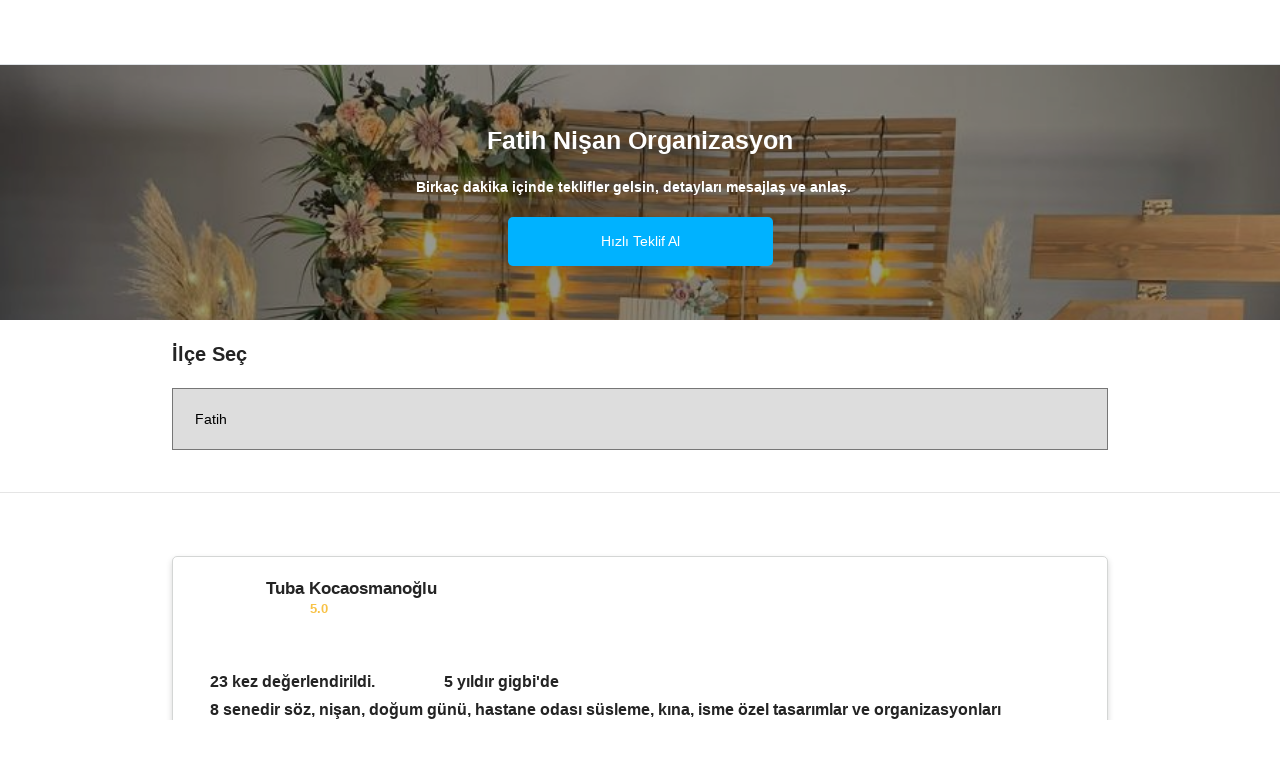

--- FILE ---
content_type: text/html; charset=UTF-8
request_url: https://www.gigbi.com/b/fatih-nisan-organizasyon
body_size: 19932
content:
<!DOCTYPE html>
<html dir="ltr" lang="tr" class="show-spinner">
<head>

        <!-- Meta -->
<meta charset="UTF-8">
<meta http-equiv="X-UA-Compatible" content="IE=edge">
<meta name="apple-mobile-web-app-capable" content="yes">
<meta name="apple-mobile-web-app-status-bar-style" content="black-translucent">
<meta name="keywords" content="Fatih Nişan Organizasyon, Fatih Nişan Organizasyon fiyat, Fatih Nişan Organizasyon tavsiye, Fatih Nişan Organizasyon kampanya, Fatih Nişan Organizasyon öneri, Fatih Nişan Organizasyon indirim">
<meta name="description" content="En çok tercih edilen Fatih Nişan Organizasyon seçeneklerinin müşteri değerlendirmelerini incele ve teklif al. Yorumları ve fiyatları karşılaştır.">
<meta http-equiv="default-style" content="text/css"/>
<meta name="author" content="gigbi"/>
<meta name="robots" content="all"/>
<meta name="revisit-after" content="7 days"/>
<meta name="facebook-domain-verification" content="s6u6uqgmgmee9ryn0s6ny7l7nbfeqp" />
<meta property="fb:app_id" content="224605414550815">
<meta property="og:site_name" content="Gigbi.com"/>
<meta property="og:description" content="En çok tercih edilen Fatih Nişan Organizasyon seçeneklerinin müşteri değerlendirmelerini incele ve teklif al. Yorumları ve fiyatları karşılaştır."/>
<meta property="og:title" content="En İyi 12 Fatih Nişan Organizasyon - 2025 Fiyatları ve Tavsiyeleri"/>
<meta property="og:url" content="https://www.gigbi.com/b/fatih-nisan-organizasyon"/>
<meta property="og:type" content="website"/>
<meta property="og:locale" content="tr_TR"/>
<meta name="twitter:card" content="summary_large_image">
<meta name="twitter:site" content="@gigbicom">
<meta name="twitter:creator" content="@gigbicom">
<meta name="twitter:title" content="En İyi 12 Fatih Nişan Organizasyon - 2025 Fiyatları ve Tavsiyeleri">
<meta name="twitter:description" content="En çok tercih edilen Fatih Nişan Organizasyon seçeneklerinin müşteri değerlendirmelerini incele ve teklif al. Yorumları ve fiyatları karşılaştır..">
<link href="/manifest.json" rel=manifest>


<!-- Title -->
<title>En İyi 12 Fatih Nişan Organizasyon - 2025 Fiyatları ve Tavsiyeleri</title>

<!-- Mobile Meta -->

<meta name="p:domain_verify" content="8c08493768834f989ada535ce6cee9f7"/>

<!-- Favicon -->
<link rel="shortcut icon" href="/favicon.ico" type="image/x-icon">
<link rel="icon" href="/favicon.ico" type="image/x-icon"/>
<meta name="copyright" content="© 2026 Gigbi.com"/>
<link rel="search" type="application/opensearchdescription+xml" title="Gigbi.com" href="/opensearch.xml">
<link rel="canonical" href="https://www.gigbi.com/b/fatih-nisan-organizasyon"/>

<script type="application/ld+json">
{
    "@context": "http:\/\/schema.org",
    "@type": "Organization",
    "@id": "https:\/\/www.gigbi.com",
    "url": "https:\/\/www.gigbi.com",
    "logo": "https:\/\/www.gigbi.com\/cdn\/image\/logo.png",
    "contactPoint": [
        {
            "@type": "ContactPoint",
            "email": "destek@gigbi.com",
            "url": "https:\/\/www.gigbi.com",
            "contactType": "customer service"
        }
    ],
    "name": "G\u00fcvenilir ve \u0130yi Profesyoneller ile Tan\u0131\u015f - gigbi.com",
    "sameAs": [
        "https:\/\/instagram.com\/gigbicom",
        "https:\/\/www.facebook.com\/gigbicom",
        "https:\/\/www.youtube.com\/channel\/UCn1asA83bItdEQKgK8IBUHg",
        "https:\/\/twitter.com\/gigbicom",
        "https:\/\/www.linkedin.com\/company\/gigbi\/"
    ],
    "aggregateRating": {
        "@type": "AggregateRating",
        "bestRating": 5,
        "ratingCount": "869",
        "worstRating": 0,
        "ratingValue": "5"
    }
}
</script>

    <meta name="theme-color" content="#ffffff">
    <link rel="preconnect" href="https://server.gigbi.com/last/">
    <link rel="dns-prefetch" href="https://server.gigbi.com/last/">
    <meta name="viewport"
          content="width=device-width, initial-scale=1, minimum-scale=1, maximum-scale=1, user-scalable=0, shrink-to-fit=no">
    <script>
        var GIGBI_APIVERSION = 'last';
        var GIGBI_APIURL = 'https://server.gigbi.com/last/';
        var GIGBI_CDNURL = 'https://www.gigbi.com/cdn/';
        var GIGBI_ENV = 'production';
        var REFERER = 'home.vendorlist.region';
        GIGBI = {};
        GIGBI.initURL = REFERER.split('.')[0].toLowerCase()+'/info'; // delete-it
        GIGBI.uri = new URL(window.location.href.replace(/\/+$/, ''));  // delete-it

        GIGBI.disableCheckLang = true;
    </script>
    <script src="/assets/modules/jquery/jquery.min.js" ></script>
    <script src="https://cdn.jsdelivr.net/npm/jquery-lazy@1.7.10/jquery.lazy.min.js" defer></script>
    <script src="data:text/javscript,null"
            data-src="https://cdn.jsdelivr.net/npm/mustache@4.0.1/mustache.min.js" defer> </script>
    <script src="/assets/js/gigbi.core.js?v=690" defer></script>
    <style>

        #id {
            opacity: 0 !important;
            -webkit-transition: opacity 100s; /* For Safari 3.1 to 6.0 */
            transition: opacity 10s;
        }

        #centeredLoader {
            position: fixed;
            z-index: 2147483646 !important;
            top: 0;
            left: 0;
            overflow: hidden;
            width: 100%;
            height: 100%;
            display: block;
            -webkit-transition: visibility 100ms, opacity 100ms; /* For Safari 3.1 to 6.0 */
            transition: visibility 100ms, opacity 100ms;
        }

        #centeredLoader .nanobar .bar {
            width: 20%;
            background: url('https://www.gigbi.com/cdn//image/rainbow.gif') 100%;
            height: 3px;
            position: fixed;
            -webkit-transition: width 1s; /* For Safari 3.1 to 6.0 */
            transition: width 1s;
        }

        #color .nanobar, #centered .nanobar {
            margin-bottom: 2em;
        }

        #loaderMask {
            position: fixed;
            width: 100%;
            height: 100%;
            background: white;
            -webkit-transition: visibility 100ms, opacity 100ms; /* For Safari 3.1 to 6.0 */
            transition: visibility 100ms, opacity 100ms;
        }

        .swal2-container .swal2-popup, .swal2-container * {
            font-size: 16px;
        }

        .lds-ellipsis {
            display: block;
            position: relative;
            width: 85px;
            height: 85px;
            margin: 0 auto;
            top: 50%;
            transform: translateY(-50%);
        }

        .lds-ellipsis img {
            position: absolute;
            top: -32px;
            width: 100%;
            height: 100%;
        }

        /*	.lds-ellipsis div {
                position: absolute;
                top: -32px;
                width: 11px;
                height: 11px;
                border-radius: 50%;
                background: #fff;
                animation-timing-function: cubic-bezier(0, 1, 1, 0);
            }
            .lds-ellipsis div:nth-child(1) {
                left: 6px;
                animation: lds-ellipsis1 0.6s infinite;
                background: #f6d449;
            }
            .lds-ellipsis div:nth-child(2) {
                left: 6px;
                animation: lds-ellipsis2 0.6s infinite;
                background: #ed3833;
            }
            .lds-ellipsis div:nth-child(3) {
                left: 26px;
                animation: lds-ellipsis2 0.6s infinite;
                background: #2576bd;
                z-index: 1;
            }
            .lds-ellipsis div:nth-child(4) {
                left: 45px;
                animation: lds-ellipsis3 0.6s infinite;
                background: #7bcef2;
            }
            @keyframes lds-ellipsis1 {
                0% {
                    transform: scale(0);
                }
                100% {
                    transform: scale(1);
                }
            }
            @keyframes lds-ellipsis3 {
                0% {
                    transform: scale(1);
                }
                100% {
                    transform: scale(0);
                }
            }
            @keyframes lds-ellipsis2 {
                0% {
                    transform: translate(0, 0);
                }
                100% {
                    transform: translate(19px, 0);
                }
            }*/

    </style>

    <script>
        function changeLoaderWidth(width, hide) {
            if (parseInt(document.getElementById('loaderBar').style.width) >= width) {
                return false;
            }

            if (hide) {
                document.getElementById('loaderBar').style.width = width + '%';
                document.getElementById('centeredLoader').style.opacity = 0;
                document.getElementById('centeredLoader').style.visibility = 'hidden';
                setTimeout(function () {
                    document.getElementById('loaderBar').style.width = '0%';

                }, 100);
            } else {
                document.getElementById('loaderBar').style.display = 'block';
                document.getElementById('centeredLoader').style.visibility = 'visible';
                document.getElementById('centeredLoader').style.opacity = 1;
                setTimeout(function () {
                    document.getElementById('loaderBar').style.width = width + '%';
                }, 100);
            }

        }

        setTimeout(function () {
            changeLoaderWidth(40);
        }, 500);

    </script>

    <script type="application/ld+json">
{
    "@context": "http:\/\/schema.org",
    "@type": "BreadcrumbList",
    "itemListElement": [
        {
            "@type": "ListItem",
            "position": 1,
            "item": {
                "@id": "https:\/\/www.gigbi.com",
                "url": "https:\/\/www.gigbi.com",
                "name": "gigbi.com"
            }
        },
        {
            "@type": "ListItem",
            "position": 2,
            "item": {
                "@id": "https:\/\/www.gigbi.com\/h\/nisan-organizasyon",
                "url": "https:\/\/www.gigbi.com\/h\/nisan-organizasyon",
                "name": "Ni\u015fan Organizasyon"
            }
        },
        {
            "@type": "ListItem",
            "position": 3,
            "item": {
                "@id": "https:\/\/www.gigbi.com\/b\/fatih-nisan-organizasyon",
                "url": "https:\/\/www.gigbi.com\/b\/fatih-nisan-organizasyon",
                "name": "Fatih Ni\u015fan Organizasyon"
            }
        }
    ],
    "numberOfItems": 3
}
</script>

<script type="application/ld+json">
{
    "@context": "https:\/\/schema.org",
    "@type": "Product",
    "@id": "https:\/\/www.gigbi.com\/b\/fatih-nisan-organizasyon#Product",
    "url": "https:\/\/www.gigbi.com\/b\/fatih-nisan-organizasyon",
    "logo": "https:\/\/www.gigbi.com\/cdn\/image\/logo.png",
    "image": "https:\/\/www.gigbi.com\/cdn\/image\/category\/710\/nisan-organizasyon-11.jpg",
    "description": "En \u00e7ok tercih edilen Fatih Ni\u015fan Organizasyon se\u00e7eneklerinin m\u00fc\u015fteri de\u011ferlendirmelerini incele ve teklif al. Yorumlar\u0131 ve fiyatlar\u0131 kar\u015f\u0131la\u015ft\u0131r.",
    "brand": {
        "@type": "Organization",
        "@id": "https:\/\/www.gigbi.com",
        "name": "gigbi.com"
    },
    "sku": "64237e606c2ef4e96c162a1f694b5876",
    "mpn": "64237e606c2ef4e96c162a1f694b5876",
    "aggregateRating": {
        "@type": "AggregateRating",
        "bestRating": 5,
        "ratingCount": "1331",
        "worstRating": 0,
        "ratingValue": "4.9"
    },
    "offers": {
        "@type": "AggregateOffer",
        "highPrice": "4260",
        "lowPrice": "5200",
        "offerCount": 22,
        "priceCurrency": "TRY"
    },
    "name": "En \u0130yi 12 Fatih Ni\u015fan Organizasyon - 2025 Fiyatlar\u0131 ve Tavsiyeleri",
    "review": [
        {
            "@type": "Review",
            "author": {
                "@type": "Person",
                "name": "Sevim"
            },
            "datePublished": "2024-04-21 04:11:09",
            "description": "Ger\u00e7ekten \u00e7ok te\u015fekk\u00fcr ederim hersey istedi\u011fim gibi oldu . \u00c7ok g\u00fczel ilgilendi kendi k\u0131z\u0131n\u0131n ni\u015fan\u0131 gibi herseyi ince detay\u0131na kadar d\u00fc\u015f\u00fcn\u00fcp en g\u00fczelini yapt\u0131 . Bekarl\u0131\u011fa vedamda , k\u0131namda d\u00fc\u011f\u00fcn\u00fcmde destek alaca\u011f\u0131m ilk ki\u015fi olacaks\u0131n\u0131z herkese tavsiye edicem .",
            "name": "En \u0130yi 12 Fatih Ni\u015fan Organizasyon - 2025 Fiyatlar\u0131 ve Tavsiyeleri"
        },
        {
            "@type": "Review",
            "author": {
                "@type": "Person",
                "name": "Esra A\u00e7\u0131kg\u00fcll\u00fc"
            },
            "datePublished": "2024-01-03 12:26:59",
            "description": "Kuzenimin ni\u015fan organizasyonu \u015fahaneydi her detay d\u00fc\u015f\u00fcn\u00fclm\u00fc\u015f \u00f6zenle haz\u0131rlanm\u0131\u015ft\u0131 emeklerinize sa\u011fl\u0131k..herkese \u00f6neriyorum kalitenizi \u00f6zeninizi ve naifli\u011finizi.. te\u015fekk\u00fcrler",
            "name": "En \u0130yi 12 Fatih Ni\u015fan Organizasyon - 2025 Fiyatlar\u0131 ve Tavsiyeleri"
        },
        {
            "@type": "Review",
            "author": {
                "@type": "Person",
                "name": "Berre Sancaktutan"
            },
            "datePublished": "2023-03-03 10:42:20",
            "description": "Benim ni\u015fan\u0131m 31.07.22 de oldu ancak yeni yorum yazabiliyorum.\r\nTek kelime ile muhte\u015femdi. Ve herkes \u00e7ok be\u011fendi. \r\n\u00c7evremde ni\u015fan yapacak arkada\u015flar\u0131mda buras\u0131 ile \u00e7al\u0131\u015fmak istiyor \u015fu anda.\r\nEme\u011finiz ve \u00f6zellikle saat fark etmeden g\u00f6sterdi\u011finiz ilgiliniz i\u00e7in \u00e7ok te\u015fekk\u00fcr ederim.",
            "name": "En \u0130yi 12 Fatih Ni\u015fan Organizasyon - 2025 Fiyatlar\u0131 ve Tavsiyeleri"
        },
        {
            "@type": "Review",
            "author": {
                "@type": "Person",
                "name": "\u0130pek Barut\u00e7u"
            },
            "datePublished": "2023-01-30 15:43:38",
            "description": "Hilal han\u0131m \u00e7ok g\u00fczel \u00e7al\u0131\u015ft\u0131 ve \u00e7ok be\u011fendik hepimiz \u00e7ok sempatik ve i\u015fini g\u00fczel yap\u0131yor g\u00f6n\u00fcl rahatl\u0131\u011f\u0131yla g\u00fcvenebilirsiniz ni\u015fan\u0131m\u0131z\u0131 yapt\u0131k \u00e7ok sevdik kendisine ve e\u015fine \u00e7ok te\u015fekk\u00fcr ederiz kendisine",
            "name": "En \u0130yi 12 Fatih Ni\u015fan Organizasyon - 2025 Fiyatlar\u0131 ve Tavsiyeleri"
        },
        {
            "@type": "Review",
            "author": {
                "@type": "Person",
                "name": "Ayne G\u00fczellik Salonu"
            },
            "datePublished": "2022-12-02 20:30:00",
            "description": "Herg\u00fcn d\u00fc\u011f\u00fcn ni\u015fan \u00f6nemli g\u00fcn yapsam herg\u00fcn sizden ba\u015fka organizas\u0131yon d\u00fc\u015f\u00fcnmem renk uyumlar\u0131 \u00fcr\u00fcn kalitesi g\u00fcler y\u00fcz .tasar\u0131m 10 N \u00fczerinden on. Herkese tavsiye ederim",
            "name": "En \u0130yi 12 Fatih Ni\u015fan Organizasyon - 2025 Fiyatlar\u0131 ve Tavsiyeleri"
        }
    ]
}
</script>


    
    
<link rel="stylesheet"  href="data:text/css,null" data-href="https://cdn.jsdelivr.net/npm/font-awesome@4.7.0/css/font-awesome.min.css">

<link  rel="stylesheet"  href="data:text/css,null" data-href="https://fonts.googleapis.com/css?family=Nunito:400,600,700&display=swap&subset=latin-ext">

<link rel="stylesheet" href="https://cdn.jsdelivr.net/npm/bootstrap@4.4.1/dist/css/bootstrap.min.css">
<!--<link rel="stylesheet" data-href="https://cdnjs.cloudflare.com/ajax/libs/simple-line-icons/2.4.1/css/simple-line-icons.css" />-->
<link  rel="stylesheet"  href="/assets/css/gigbi.css?v=">



</head>
<body  class="" style="opacity: 0;">

<div id="centeredLoader" style="display:none;">
    <div id="loaderMask"></div>
    <div class="nanobar" style="position: relative;">
        <div id="loaderBar" class="bar"></div>
    </div>

    <div id="loaderGif" class="lds-ellipsis">
        <svg width="100%" height="100%" viewBox="0 0 128 128" xml:space="preserve"><g><path d="M64 0L40.08 21.9a10.98 10.98 0 0 0-5.05 8.75C34.37 44.85 64 60.63 64 60.63V0z" fill="#f6d449" fill-opacity="0.29"></path><path d="M128 64l-21.88-23.9a10.97 10.97 0 0 0-8.75-5.05C83.17 34.4 67.4 64 67.4 64H128z" fill="#ed3833" fill-opacity="0.38"></path><path d="M63.7 69.73a110.97 110.97 0 0 1-5.04-20.54c-1.16-8.7.68-14.17.68-14.17h38.03s-4.3-.86-14.47 10.1c-3.06 3.3-19.2 24.58-19.2 24.58z" fill="#ed3833" fill-opacity="0.24"></path><path d="M64 128l23.9-21.88a10.97 10.97 0 0 0 5.05-8.75C93.6 83.17 64 67.4 64 67.4V128z" fill="#7bcef2" fill-opacity="0.69"></path><path d="M58.27 63.7a110.97 110.97 0 0 1 20.54-5.04c8.7-1.16 14.17.68 14.17.68v38.03s.86-4.3-10.1-14.47c-3.3-3.06-24.58-19.2-24.58-19.2z" fill="#7bcef2" fill-opacity="0.65"></path><path d="M0 64l21.88 23.9a10.97 10.97 0 0 0 8.75 5.05C44.83 93.6 60.6 64 60.6 64H0z" fill="#2576bd" fill-opacity="0.58"></path><path d="M64.3 58.27a110.97 110.97 0 0 1 5.04 20.54c1.16 8.7-.68 14.17-.68 14.17H30.63s4.3.86 14.47-10.1c3.06-3.3 19.2-24.58 19.2-24.58z" fill="#2576bd" fill-opacity="0.46"></path><path d="M69.73 64.34a111.02 111.02 0 0 1-20.55 5.05c-8.7 1.14-14.15-.7-14.15-.7V30.65s-.86 4.3 10.1 14.5c3.3 3.05 24.6 19.2 24.6 19.2z" fill="#f6d449" fill-opacity="0.15"></path><circle cx="64" cy="64" r="2.03"></circle><animateTransform attributeName="transform" type="rotate" from="0 64 64" to="-360 64 64" dur="2700ms" repeatCount="indefinite"></animateTransform></g></svg>
    </div>
</div>







<header class="gigbi-header border-bottom gigbi-desktop-full-width">
    <div class="row gigbi-min-width">
        <div class="col d-sm-flex gigbi-logo-parent pr-0">
            <a href="/" class="d-sm-inline-block" style="display:none;">
                <img alt="gigbi.com" class="gigbi-logo" src="/assets/loader.svg"
                     data-src="https://www.gigbi.com/cdn/image/header/black_logo.png" data-params="f=webp,w=46" style="max-width: 46px;">
            </a>
            <a href="javascript:;" class="js-gigbi-logo d-inline-block d-sm-none">
                <span class="position-relative gigbi-font-25" style="top:5px;">
                    <i class="ml-3 pl-3 gigbi-header-menu-icon fa fa-bars d-sm-none"></i>
                    <span class="js-mobile-menu-notification d-none rounded-circle absolute-top-right gigbi-bg-blue"
                          style="width: 10px;height: 10px;top: 2px;right: 2px;border: 2px solid white;"></span>
                </span>

                <img alt="gigbi.com" class="gigbi-logo" src="/assets/loader.svg"
                     data-src="https://www.gigbi.com/cdn/image/header/black_logo.png" data-params="f=webp,w=46" style="max-width: 46px;">
            </a>
            <div class="absolute-right d-inline-flex d-sm-none align-items-center gigbi-semi-bold  pr-3 justify-content-end js-show-logout d-none " style="top: 18px;">
                <a class="d-inline mr-3 gigbi-color-blue text-white py-1 px-2 rounded-lg gigbi-border-blue border js-hide-professional" href="/profesyonel">HİZMET VER</a>
                <a class=" mr-3 gigbi-color-blue text-white py-1 px-2 rounded-lg gigbi-border-blue border js-give-service-button js-show-professional" style="display: none;" href="javascript:;" >KAYIT OL</a>
            </div>
            <div class="d-sm-inline-flex d-xs-none align-items-center gigbi-semi-bold js-show-logout d-none pr-3 w-100 justify-content-end"
                 style="display: none">
                <a class="d-inline mr-3 gigbi-bg-blue text-white py-2 px-3 rounded-lg js-hide-professional" href="/profesyonel">Hizmet Ver</a>
<a class="mr-3 gigbi-bg-blue text-white py-2 px-3 rounded-lg js-show-professional js-give-service-button" href="javascript:;"  style="display:none">Kayıt Ol</a>
<a class="d-inline py-2 px-3" href="/nasil-calisir">Nasıl Çalışır?</a>
<a class="d-inline py-2 px-3" href="/kategoriler">Kategoriler</a>
<a class="d-inline py-2 px-3 js-hide-professional" href="/kayit-ol">Kayıt Ol</a>
<a class="d-inline py-2 px-3" href="/giris">Giriş Yap</a> </div>
            <div class="d-sm-inline-flex d-xs-none align-items-center gigbi-semi-bold js-show-user d-none"
                 style="display: none">
                <a href="/hesabim" rel="nofollow" class="d-inline-block">
    <div class="py-3 px-4 ">Talepler</div>
</a>
<a href="/hesabim/bildirimler" rel="nofollow" >
    <div class="py-3 px-4 header-menu-badge js-push-notification">Bildirimler</div>
</a>
<a href="/hesabim/ayarlar" rel="nofollow" >
    <div class="py-3 px-4 header-menu-badge js-push-notification">Ayarlar</div>
</a>
<a href="/destek" rel="nofollow" class="d-inline-block">
    <div class="py-3 px-4 ">Destek</div>
</a> </div>
            <div class="d-sm-inline-flex d-xs-none align-items-center gigbi-semi-bold js-show-vendor d-none"
                 style="display: none">
                <a href="/profil/ozet" rel="nofollow" class="d-inline-block mr-3 ml-3">
    <div class="px-1 js-hide-brisa" >Genel Bakış</div>
</a>
<a href="/profil/taleplerim" rel="nofollow" class="d-inline-block mr-3">
    <div class="px-1" >Talepler</div>
</a>
<a href="/profil/tekliflerim" rel="nofollow" class="d-inline-block mr-3">
    <div class="px-1 js-hide-brisa" >Teklifler</div>
</a>
<a href="/profil/anlasmalarim" rel="nofollow" class="d-inline-block mr-3">
    <div class="px-1 js-hide-brisa">Anlaşmalar</div>
</a>
<a href="/profil/degerlendirmeler" rel="nofollow" class="d-inline-block d-sm-none d-md-block mr-3">
    <div class="px-1 js-hide-brisa" >Değerlendirmeler</div>
</a>
<a href="/profil/duzenle" rel="nofollow" class="d-inline-block d-sm-none d-md-block mr-3">
    <div class="px-1 js-hide-brisa" >Profilim</div>
</a>
<a href="/profil/bildirimler" rel="nofollow" >
    <div class="px-1 header-menu-badge js-push-notification">Bildirimler</div>
</a> </div>
        </div>
        <div class="col-7 col-sm-4 d-flex align-items-center text-right gigbi-font-15 pl-0 js-hide-logout">
            <div class="mr-3 w-100 position-relative mr-4 pr-2">
                <div class="w-100 d-flex justify-content-end align-items-center">

                    <a class=" d-inline gigbi-font-14 gigbi-bold gigbi-border-blue border gigbi-color-blue text-white py-2 px-0 rounded-lg js-show-package-1 d-none js-show-vendor-ios-verify d-none-ios text-center" style="width:141px;" href="/profil/hesabini-yukselt">Hesabını Yükselt</a>

                    <a href="/profil/duzenle" class="d-inline text-decoration-none js-show-user d-none">
                        <span class="mr-2 js-user-name gigbi-color-dark gigbi-semi-bold d-none d-sm-none"></span>
                    </a>
                    <a href="/profil/duzenle" class="d-inline text-decoration-none d-none">
                        <span class="d-none jQ-header-notification gigbi-color-dark position-relative mr-4">
                            <i class="fa fa-bell-o"></i>
                            <span class="js-header-notification-number badge gigbi-bg-blue gigbi-color-white badge-pill absolute-top-right gigbi-font-11 d-none"
                                  style="top: -5px;right: -25px;width:30px;">0</span>
                        </span>
                    </a>
                    <a href="/profil/etkilesimler" class="position-relative p-3 ml-2 d-none js-show-vendor js-header-vendor-notification header-vendor-notification" data-toggle="popover" data-trigger="manual" data-placement="bottom" data-content=""><i class="fa fa-heart-o gigbi-font-20"></i></a>
                    <a href="/hesabim/etkilesimler" class="position-relative p-3 ml-2 d-none js-show-user js-header-user-notification header-user-notification" data-toggle="popover" data-trigger="manual" data-placement="bottom" data-content=""><i class="fa fa-heart-o gigbi-font-20"></i></a>

                    <div class="mx-0 text-right position-relative d-none js-minus-day-logo js-open-minusday-popup">
                        <img alt="gigbi-logo" src="/assets/loader.svg"  style="max-width: 27px; max-height:35px; top:-2px;" class="position-relative w-100 object-fit-cover">
                    </div>
                    <div class="pie_progress pie_progress_mirror js-progress-score js-minus-day-trial d-none mx-2 text-center w-100 js-open-minusday-popup" role="progressbar" data-goal="0"
                         data-trackcolor="#eaf5fb" data-barcolor="var(--gigbi-color-blue)" data-barsize="15"
                         aria-valuemin="0" aria-valuemax="100" style="max-width: 30px;">
                        <div class="pie_progress__content js-content absolute-top-left" style="font-size:6px;">

                        </div>
                    </div>
                    <span class="js-gigbi-logo-desktop position-relative d-inline-block ml-3 js-hide-package-1"
                          style="display:none; top:0px;max-width: 40px;">
                        <div class="d-sm-block" style="display:none;">
                            <img alt="gigbi-logo" src="/assets/loader.svg" class="object-fit-cover rounded-lg js-user-logo"
                                 style="height: 24px; width: 24px;">
                        <i class="gigbi-header-menu-icon fa fa-angle-down js-show-login d-none d-sm-inline-block"
                           style="display: none"></i>
                        </div>
                        <a href="/profil/duzenle" class="d-block d-sm-none">
                            <img alt="gigbi-logo" src="/assets/loader.svg" class="object-fit-cover rounded-lg js-user-logo"
                                 style="height: 24px; width: 24px;">
                        </a>

                    </span>
                    <span class="js-gigbi-logo-desktop position-relative d-sm-block ml-3 js-show-package-1 d-none"
                          style="display:none; top:0px;max-width: 40px;">
                        <div>
                            <img alt="gigbi-logo" src="/assets/loader.svg" class="object-fit-cover rounded-lg js-user-logo"
                                 style="height: 24px; width: 24px;">
                        <i class="gigbi-header-menu-icon fa fa-angle-down js-show-login d-none d-sm-inline-block"
                           style="display: none"></i>
                        </div>

                    </span>


                </div>
            </div>
        </div>
    </div>
    <div class="absolute-right p-3 border gigbi-border-grey text-left d-sm-block mr-4 gigbi-bg-white"
         style="display:none;top: 64px;">
        <div class="js-show-user d-none">
            <div class="">
    <a class="js-sign-out" href="javascript:;">
        <div class="py-2" >Çıkış Yap</div>
    </a>
</div> </div>
        <div class="js-show-vendor d-none">
            <a href="/profil/istatistikler" rel="nofollow" class="d-inline-block d-sm-none d-md-block mr-3">
    <div class="py-2 js-hide-brisa" ><span class="mr-1">&#128202;</span>  İstatistikler</div>
</a>
<a href="/profil/ayarlar" rel="nofollow" class="d-inline-block d-sm-none d-md-block mr-3">
    <div class="py-2 js-hide-brisa" ><span class="mr-1">&#128295;</span>  Ayarlar</div>
</a>
<a href="/profil/ayarlar/bildirimler" rel="nofollow" class="d-inline-block d-sm-none d-md-block mr-3">
    <div class="py-2 js-hide-brisa" ><span class="mr-1">&#128277</span>  Bildirim Ayarları</div>
</a>
<a href="/profil/uyelik" rel="nofollow" class="d-inline-block js-show-star d-none mr-3">
    <div class="py-2 js-hide-brisa"><span class="mr-1">&#127775;</span> Üyelik</div>
</a>
<a href="/profil/hesabini-yukselt" rel="nofollow" class="d-inline-block d-sm-none d-md-block js-show-none-star d-none">
    <div class="py-2 js-hide-brisa"><span class="mr-1">&#127775;</span>  Hesabını Yükselt</div>
</a>
<a href="/profil/ayarlar/profil-baglantisi" rel="nofollow" class="d-inline-block d-sm-none d-md-block mr-3">
    <div class="py-2 js-hide-brisa"><span class="mr-1">&#128227;</span>  Profilini Paylaş</div>
</a>
<a href="javascript:;" class="js-sign-out d-inline-block d-sm-none d-md-block mr-3">
    <div class="py-2" ><span class="mr-1">&#128683;</span>  Çıkış Yap</div>
</a> </div>
    </div>

</header>
<div class="position-fixed  w-100 gigbi-bg-white gigbi-header-menu gigbi-bold gigbi-color-dark">
    <div class="js-show-logout pt-3 d-none">
        <a href="/" >
    <div class="py-3 px-4 gigbi-font-20">Anasayfa</div>
</a>
<a href="/giris">
    <div class="py-3 px-4 gigbi-font-20">Giriş Yap</div>
</a>
<a href="/kayit-ol">
    <div class="py-3 px-4 gigbi-font-20">Kayıt Ol</div>
</a>
<a href="/kategoriler">
    <div class="py-3 px-4 gigbi-font-20">Kategoriler</div>
</a>
<hr class="mx-0 my-3">
<a href="/hakkimizda">
    <div class="py-3 px-4"><span class="mr-2">&#127880;</span> Biz Kimiz?</div>
</a>
<a href="/nasil-calisir">
    <div class="py-3 px-4"><span class="mr-2">&#129488;</span> Nasıl Çalışır?</div>
</a>
<a href="/musteri-degerlendirmeleri" >
    <div class="py-3 px-4"><span class="mr-2">&#127775;</span> Müşteri Değerlendirmeleri</div>
</a>
<hr class="mx-0 my-3">
<a target="_blank" href="/destek" >
    <div class="py-3 px-4">Destek</div>
</a>
<a href="/iletisim" >
    <div class="py-3 px-4">İletişim</div>
</a>
<a target="_blank" href="https://www.linkedin.com/company/gigbi" rel="nofollow" >
    <div class="py-3 px-4">Kariyer</div>
</a>
<a target="_blank" href="/blog/">
    <div class="py-3 px-4">Blog</div>
</a> </div>
    <div class="js-show-user pt-3 d-none">
        <a href="/" >
    <div class="py-3 px-4 gigbi-font-20">Anasayfa</div>
</a>
<a href="/hesabim" rel="nofollow" >
    <div class="py-3 px-4 gigbi-font-20 header-menu-badge js-meetings">Talepler</div>
</a>
<a href="/hesabim/bildirimler" rel="nofollow" >
    <div class="py-3 px-4 gigbi-font-20 header-menu-badge js-push-notification">Bildirimler</div>
</a>
<a href="/kategoriler" >
    <div class="py-3 px-4 gigbi-font-20">Kategoriler</div>
</a>
<a href="/hesabim/ayarlar" >
    <div class="py-3 px-4 gigbi-font-20">Ayarlar</div>
</a>
<hr class="mx-0 my-3">
<a target="_blank" href="/app" class="js-show-browser-android d-none js-show-browser-ios d-none" rel="nofollow">
    <div class="py-3 px-4"><span class="mr-2">&#128242;</span> Mobil Uygulama İndir</div>
</a>
<a href="/hakkimizda" >
    <div class="py-3 px-4"><span class="mr-2">&#127880;</span> Biz Kimiz?</div>
</a>
<a href="/nasil-calisir" >
    <div class="py-3 px-4"><span class="mr-2">&#129488;</span> Nasıl Çalışır?</div>
</a>
<a href="/musteri-degerlendirmeleri" >
    <div class="py-3 px-4"><span class="mr-2">&#127775;</span> Müşteri Değerlendirmeleri</div>
</a>
<a target="_blank" href="/destek" >
    <div class="py-3 px-4"><span class="mr-2">&#128129;</span> Destek</div>
</a>
<hr class="mx-0 my-3">
<a class="js-sign-out" href="javascript:;" >
    <div class="py-3 px-4">Çıkış</div>
</a> </div>
    <div class="js-show-vendor pt-3 d-none">
        <a href="/profil/akademi" class="js-show-vendor-ios-verify d-none-ios" rel="nofollow" >
    <div class="py-3 px-4 gigbi-font-20 js-hide-brisa">İzle ve Öğren &#127891;</div>
</a>
<a href="/profil/randevu/menu" rel="nofollow" >
    <div class="py-3 px-4 gigbi-font-20 js-hide-brisa">Bizimle Görüşme Planla &#128198;</div>
</a>
<a href="/profil/ozet" class="js-show-vendor-ios-verify d-none-ios" rel="nofollow" >
    <div class="py-3 px-4 gigbi-font-20 js-hide-brisa">Genel Bakış &#128064;</div>
</a>
<a href="/profil/taleplerim" rel="nofollow" >
    <div class="py-3 px-4 gigbi-font-20 header-menu-badge js-meetings">Talepler</div>
</a>
<a href="/profil/tekliflerim" rel="nofollow" >
    <div class="py-3 px-4 gigbi-font-20 header-menu-badge js-offers js-hide-brisa">Teklifler</div>
</a>
<a href="/profil/anlasmalarim" rel="nofollow" >
    <div class="py-3 px-4 gigbi-font-20 js-hide-brisa">Anlaşmalar</div>
</a>
<a href="/profil/degerlendirmeler" rel="nofollow" >
    <div class="py-3 px-4 gigbi-font-20 js-hide-brisa">Değerlendirmeler</div>
</a>
<a href="/profil/bildirimler" rel="nofollow" >
    <div class="py-3 px-4 gigbi-font-20 header-menu-badge js-push-notification">Bildirimler</div>
</a>
<a href="/profil/istatistikler" rel="nofollow" >
    <div class="py-3 px-4 gigbi-font-20 js-hide-brisa">İstatistikler</div>
</a>
<a href="/profil/duzenle" rel="nofollow" >
    <div class="py-3 px-4 gigbi-font-20 js-hide-brisa">Profilim</div>
</a>
<hr class="mx-0 my-3">
<a target="_blank" href="/app" class="js-show-browser-android d-none js-show-browser-ios d-none" rel="nofollow">
    <div class="py-3 px-4 js-hide-brisa"><span class="mr-2">&#128242;</span> Mobil Uygulama İndir</div>
</a>
<a href="/profil/uyelik" class="js-show-star d-none" rel="nofollow">
    <div class="py-3 px-4 js-hide-brisa"><span class="mr-2">&#127775;</span> Üyelik</div>
</a>
<a href="/profil/ayarlar" rel="nofollow">
    <div class="py-3 px-4 js-hide-brisa"><span class="mr-2">&#128736;</span> Ayarlar</div>
</a>
<a href="/profil/hesabini-yukselt" class="js-show-none-star d-none js-show-vendor-ios-verify d-none-ios" rel="nofollow">
    <div class="py-3 px-4 js-hide-brisa"><span class="mr-2">&#127775;</span> Hesabını Yükselt</div>
</a>
<a href="/profil/ayarlar/profil-baglantisi" rel="nofollow">
    <div class="py-3 px-4 js-hide-brisa"><span class="mr-2">&#128227;</span> Profilini Paylaş</div>
</a>
<a href="/profil/akademi" class="js-show-vendor-ios-verify d-none-ios" rel="nofollow">
    <div class="py-3 px-4 js-hide-brisa"><span class="mr-2">&#127891;</span> İzle ve Öğren</div>
</a>
<a href="/destek" rel="nofollow">
    <div class="py-3 px-4 js-hide-brisa"><span class="mr-2">&#128129;</span> Destek</div>
</a>
<hr class="mx-0 my-3">
<a class="js-sign-out" href="javascript:;" >
    <div class="py-3 px-4">Çıkış</div>
</a> </div>

</div>




<div class="gigbi-page mw-100 gigbi-semi-bold overflow-hidden pb-0">
    <section class="js-section-home collapse show px-0" data-parent=".gigbi-page">

        <div class="w-100 position-relative" style="height: 20vw;min-height: 250px;overflow-y: hidden;">
            <img alt="Nişan Organizasyon" title="header" class="absolute-left w-100 init" src="/assets/loader.svg"
                 data-src="https://www.gigbi.com/cdn/image/category/710/nisan-organizasyon-11.jpg"
                 style="filter: brightness(60%);"/>
            <div class="absolute h-100 w-100 text-center d-flex flex-column justify-content-center position-relative">
                <h1 class="gigbi-font-25 gigbi-color-white gigbi-bold mt-2" style="padding-bottom: 16px;">
                    Fatih Nişan Organizasyon </h1>
                <div class="gigbi-font-14 gigbi-color-white px-5 mr-3">Birkaç dakika içinde teklifler gelsin, detayları mesajlaş ve anlaş. </div>
                <div data-toggle="collapse" data-target=".js-section-register" data-parent=".gigbi-page" class="btn border-0 gigbi-btn gigbi-bg-blue gigbi-color-white mt-4 mx-auto js-user-ref-button" data-ref="header"> Hızlı Teklif Al </div>
            </div>
        </div>
        <div class="gigbi-web-container gigbi-max-width mx-auto">
            <div class="mx-3 px-3 mt-4">
                <div class="gigbi-bold gigbi-font-20 mb-3">İlçe Seç </div>
                <div>
                    <select id="city-select" class="mt-2 p-4 select2 no-search" style="width: 100%; padding:20px;">
                            <option value="/b/adalar-nisan-organizasyon"  >Adalar</option>
                            <option value="/b/anadolu-yakasi-nisan-organizasyon"  >Anadolu Yakası</option>
                            <option value="/b/arnavutkoy-nisan-organizasyon"  >Arnavutköy</option>
                            <option value="/b/atasehir-nisan-organizasyon"  >Ataşehir</option>
                            <option value="/b/avcilar-nisan-organizasyon"  >Avcılar</option>
                            <option value="/b/avrupa-yakasi-nisan-organizasyon"  >Avrupa Yakası</option>
                            <option value="/b/bahcelievler-nisan-organizasyon"  >Bahçelievler</option>
                            <option value="/b/bakirkoy-nisan-organizasyon"  >Bakırköy</option>
                            <option value="/b/bayrampasa-nisan-organizasyon"  >Bayrampaşa</option>
                            <option value="/b/bagcilar-nisan-organizasyon"  >Bağcılar</option>
                            <option value="/b/basaksehir-nisan-organizasyon"  >Başakşehir</option>
                            <option value="/b/beykoz-nisan-organizasyon"  >Beykoz</option>
                            <option value="/b/beylikduzu-nisan-organizasyon"  >Beylikdüzü</option>
                            <option value="/b/beyoglu-nisan-organizasyon"  >Beyoğlu</option>
                            <option value="/b/besiktas-nisan-organizasyon"  >Beşiktaş</option>
                            <option value="/b/buyukcekmece-nisan-organizasyon"  >Büyükçekmece</option>
                            <option value="/b/esenler-nisan-organizasyon"  >Esenler</option>
                            <option value="/b/esenyurt-nisan-organizasyon"  >Esenyurt</option>
                            <option value="/b/eyup-nisan-organizasyon"  >Eyüp</option>
                            <option value="/b/fatih-nisan-organizasyon" 
                                    selected  >Fatih</option>
                            <option value="/b/gaziosmanpasa-nisan-organizasyon"  >Gaziosmanpaşa</option>
                            <option value="/b/gungoren-nisan-organizasyon"  >Güngören</option>
                            <option value="/b/kadikoy-nisan-organizasyon"  >Kadıköy</option>
                            <option value="/b/kartal-nisan-organizasyon"  >Kartal</option>
                            <option value="/b/kagithane-nisan-organizasyon"  >Kağıthane</option>
                            <option value="/b/kucukcekmece-nisan-organizasyon"  >Küçükçekmece</option>
                            <option value="/b/maltepe-nisan-organizasyon"  >Maltepe</option>
                            <option value="/b/pendik-nisan-organizasyon"  >Pendik</option>
                            <option value="/b/sancaktepe-nisan-organizasyon"  >Sancaktepe</option>
                            <option value="/b/sariyer-nisan-organizasyon"  >Sarıyer</option>
                            <option value="/b/silivri-nisan-organizasyon"  >Silivri</option>
                            <option value="/b/sultanbeyli-nisan-organizasyon"  >Sultanbeyli</option>
                            <option value="/b/sultangazi-nisan-organizasyon"  >Sultangazi</option>
                            <option value="/b/tuzla-nisan-organizasyon"  >Tuzla</option>
                            <option value="/b/zeytinburnu-nisan-organizasyon"  >Zeytinburnu</option>
                            <option value="/b/catalca-nisan-organizasyon"  >Çatalca</option>
                            <option value="/b/cekmekoy-nisan-organizasyon"  >Çekmeköy</option>
                            <option value="/b/umraniye-nisan-organizasyon"  >Ümraniye</option>
                            <option value="/b/uskudar-nisan-organizasyon"  >Üsküdar</option>
                            <option value="/b/sile-nisan-organizasyon"  >Şile</option>
                            <option value="/b/sisli-nisan-organizasyon"  >Şişli</option>
                    </select>
                </div>
                <div class="gigbi-font-25 gigbi-bold mt-4 d-none">
                    Fatih Nişan Organizasyon </div>
                <div class="gigbi-font-35 gigbi-bold d-none">
                    22
                </div>
                <div class="gigbi-font-16 gigbi-text-normal d-none">
                    Nişan Organizasyon sana hizmet vermek için
hazır.                </div>
            </div>
        </div>

        <hr class="my-5">
        <div class="gigbi-web-container gigbi-max-width mx-auto">
            <div class="mx-3 px-3 mt-4">

                <div id="vendors" class="js-vendors pt-4 mb-3 text-center position-relative" data-category-id="68"
                     data-category-url="nisan-organizasyon" data-city-id="81" data-county-id="929"
                     data-region-id="21">
                    <div class="d-none">
                        <div >Fatih Nişan Organizasyon için en iyi profesyonel listesi</div>
                        <span >4.9</span>
                        <span >1331</span> oy
                    </div>
                        <div
                           class="js-item card gigbi-card gigbi-shadow text-left gigbi-font-16  mb-3 overflow-hidden">
                            <div class="card-body p-3">
                                <a href="/p/tasarimzumratubakocaosman">
                                    <div class="gigbi-font-14  position-relative d-flex mt-2">
                                        <img alt="Tuba Kocaosmanoğlu" width="72" height="72"
                                             class="object-fit-cover rounded-lg mr-2 js-image" src="/assets/loader.svg"
                                             data-src="https://www.gigbi.com/cdn/image/vendor/tasarim-zumra-organizasyon-1664985265.jpeg">

                                        <div class="">
                                            <div class="gigbi-font-17 gigbi-bold js-profile-name">Tuba Kocaosmanoğlu</div>
                                            <div class="gigbi-font-13 gigbi-color-yellow ">
                                                    <i class="fa fa-star  gigbi-color-yellow"></i>
                                                    <i class="fa fa-star  gigbi-color-yellow"></i>
                                                    <i class="fa fa-star  gigbi-color-yellow"></i>
                                                    <i class="fa fa-star  gigbi-color-yellow"></i>
                                                    <i class="fa fa-star  gigbi-color-yellow"></i>
                                                <span class="js-rating"></span><span
                                                    class="js-rating-count ml-1">5.0</span>
                                            </div>
                                            <div class="js-is-vendor-online d-none d-flex align-items-center" data-vendor-id="11107">
                                                <span class="gigbi-online-icon mr-1"></span>
                                                <span>Çevrimiçi</span>
                                            </div>
                                        </div>

                                    </div>
                                    <div class=" mt-3 row">
                                            <div class="mt-2 col-12 col-lg-3"><i class="fa fa-trophy mr-2 text-center" style="width: 16px;"></i><span class="js-comment-count">23 kez değerlendirildi.</span></div>

                                        <div class="mt-2 col-12 col-lg-3"><i class="fa fa-clock-o mr-2 text-center" style="width: 16px;"></i><span class=" js-year">5 yıldır gigbi'de</span></div>


                                        <div class="mt-2 col-12 col-lg-3 d-none"><i class="fa fa-map-marker mr-2 text-center" style="width: 16px;"></i><span class="js-location">Eyüpsultan (Eyüp), İstanbul</span></div>

                                    </div>
                                </a>
                                <div class="d-lg-block mt-2 " style="display:none;">
                                    <i class="fa fa-user-o mr-2 text-center" style="width: 16px;"></i><span class="js-description">8 senedir söz, nişan, doğum günü, hastane odası süsleme, kına, isme özel tasarımlar ve organizasyonları gerçekleştiriyorum. Bu güne kadar farklı konseptlerde birçok mutlu çift ve kişiler için başarılı organizasyonlar ve kişiye özel tasarımlar hazırladım.Dilerseniz profil sayfamda yer alan geçmiş çalışmalarıma ait fotoğrafları ve müşteri değerlendirmelerini inceleyebilirsiniz.
</span>
                                </div>


                            </div>
                        </div>
                        <div
                           class="js-item card gigbi-card gigbi-shadow text-left gigbi-font-16  mb-3 overflow-hidden">
                            <div class="card-body p-3">
                                <a href="/p/vega-organizasyon">
                                    <div class="gigbi-font-14  position-relative d-flex mt-2">
                                        <img alt="Vega Organizasyon" width="72" height="72"
                                             class="object-fit-cover rounded-lg mr-2 js-image" src="/assets/loader.svg"
                                             data-src="https://www.gigbi.com/cdn/image/vendor/vega-organizasyon-1631532112.jpeg">

                                        <div class="">
                                            <div class="gigbi-font-17 gigbi-bold js-profile-name">Vega Organizasyon</div>
                                            <div class="gigbi-font-13 gigbi-color-yellow ">
                                                    <i class="fa fa-star  gigbi-color-yellow"></i>
                                                    <i class="fa fa-star  gigbi-color-yellow"></i>
                                                    <i class="fa fa-star  gigbi-color-yellow"></i>
                                                    <i class="fa fa-star  gigbi-color-yellow"></i>
                                                    <i class="fa fa-star  gigbi-color-yellow"></i>
                                                <span class="js-rating"></span><span
                                                    class="js-rating-count ml-1">5.0</span>
                                            </div>
                                            <div class="js-is-vendor-online d-none d-flex align-items-center" data-vendor-id="11643">
                                                <span class="gigbi-online-icon mr-1"></span>
                                                <span>Çevrimiçi</span>
                                            </div>
                                        </div>

                                    </div>
                                    <div class=" mt-3 row">
                                            <div class="mt-2 col-12 col-lg-3"><i class="fa fa-trophy mr-2 text-center" style="width: 16px;"></i><span class="js-comment-count">5 kez değerlendirildi.</span></div>

                                        <div class="mt-2 col-12 col-lg-3"><i class="fa fa-clock-o mr-2 text-center" style="width: 16px;"></i><span class=" js-year">4 yıldır gigbi'de</span></div>


                                        <div class="mt-2 col-12 col-lg-3 d-none"><i class="fa fa-map-marker mr-2 text-center" style="width: 16px;"></i><span class="js-location">Eyüpsultan (Eyüp), İstanbul</span></div>

                                    </div>
                                </a>
                                <div class="d-lg-block mt-2 " style="display:none;">
                                    <i class="fa fa-user-o mr-2 text-center" style="width: 16px;"></i><span class="js-description">Vega Organizasyon olarak tüm özel günlerinizi unutulmaz kılmak için çalışıyoruz. 

Uzun yıllardır gerçekleştirdiğimiz organizasyon hizmetlerimiz ile edindiğimiz  geniş konsept seçeneklerim sayesinde dilediğiniz gibi bir organizasyonu sizlere sunuyoruz. </span>
                                </div>


                            </div>
                        </div>
                        <div
                           class="js-item card gigbi-card gigbi-shadow text-left gigbi-font-16  mb-3 overflow-hidden">
                            <div class="card-body p-3">
                                <a href="/p/masal-vadisi-organizasyon">
                                    <div class="gigbi-font-14  position-relative d-flex mt-2">
                                        <img alt="Masal Vadisi Organizasyon" width="72" height="72"
                                             class="object-fit-cover rounded-lg mr-2 js-image" src="/assets/loader.svg"
                                             data-src="https://www.gigbi.com/cdn/image/vendor/masal-vadisi-organizasyon-1643304691.jpeg">

                                        <div class="">
                                            <div class="gigbi-font-17 gigbi-bold js-profile-name">Masal Vadisi Organizasyon</div>
                                            <div class="gigbi-font-13 gigbi-color-yellow ">
                                                    <i class="fa fa-star-o gigbi-color-yellow"></i>
                                                    <i class="fa fa-star-o gigbi-color-yellow"></i>
                                                    <i class="fa fa-star-o gigbi-color-yellow"></i>
                                                    <i class="fa fa-star-o gigbi-color-yellow"></i>
                                                    <i class="fa fa-star-o gigbi-color-yellow"></i>
                                                <span class="js-rating"></span><span
                                                    class="js-rating-count ml-1">0.0</span>
                                            </div>
                                            <div class="js-is-vendor-online d-none d-flex align-items-center" data-vendor-id="13096">
                                                <span class="gigbi-online-icon mr-1"></span>
                                                <span>Çevrimiçi</span>
                                            </div>
                                        </div>

                                    </div>
                                    <div class=" mt-3 row">

                                        <div class="mt-2 col-12 col-lg-3"><i class="fa fa-clock-o mr-2 text-center" style="width: 16px;"></i><span class=" js-year">4 yıldır gigbi'de</span></div>


                                        <div class="mt-2 col-12 col-lg-3 d-none"><i class="fa fa-map-marker mr-2 text-center" style="width: 16px;"></i><span class="js-location">Eyüpsultan (Eyüp), İstanbul</span></div>

                                    </div>
                                </a>
                                <div class="d-lg-block mt-2 " style="display:none;">
                                    <i class="fa fa-user-o mr-2 text-center" style="width: 16px;"></i><span class="js-description">Söz Nişan Organizasyonu
⚡️Söz-Nişan Masası ?
⚡️Siz Hayal Edin Biz Gerçekleştirelim ??‍♀️
⚡️İstanbul İçi Ücretsiz Kurulum-Kurulumda Ödeme Kolaylığı ?</span>
                                </div>


                            </div>
                        </div>
                    <a href="javascript:;" class="js-show-logout d-none position-relative" style="height: 520px;">
                        <img alt="Fatih" class="object-fit-cover absolute-top-left w-100 h-100" src="/assets/loader.svg" data-src="https://www.gigbi.com/cdn/image/organizasyon-bg.png">
                        <div style="background: rgba(0, 0, 0, 0.51);height: 100%;-webkit-backdrop-filter: blur(1px);backdrop-filter: blur(1px);border-bottom-left-radius: 5px;border-bottom-right-radius: 5px;padding-top: 100px;" class="w-100 gigbi-color-white gigbi-shadow">
                            <i class="fa fa-lock gigbi-font-70"></i>
                            <div class="gigbi-font-20 mt-2 px-5 mx- gigbi-bold">30.000'den fazla profesyonel sana hizmet vermek için hazır.</div>
                            <div class="gigbi-font-14 gigbi-semi-bold mt-2 px-5">
                                Talep oluşturarak tüm profesyonelleri görüntüleyebilir, müşteri değerlendirmelerini inceleyebilirsin.                            </div>
                            <div data-toggle="collapse" data-target=".js-section-register" data-parent=".gigbi-page" class="btn border-0 gigbi-btn gigbi-bg-blue gigbi-color-white mt-4 mx-auto js-user-ref-button" data-ref="no_more_vendor"> Hızlı Teklif Al </div>
                        </div>
                    </a>
                    <div class="js-show-logout d-none" style="display: none;">
                        <div style="background-image: linear-gradient(to bottom, rgba(0, 0, 0, 0), rgba(0, 0, 0, 0.51));bottom: 430px;height: 100px;" class="position-absolute w-100"></div>
                        <div style="background: rgba(0, 0, 0, 0.51);height: 430px;-webkit-backdrop-filter: blur(1px);backdrop-filter: blur(1px);border-bottom-left-radius: 5px;border-bottom-right-radius: 5px;" class="absolute-bottom w-100 gigbi-color-white gigbi-shadow">
                            <i class="fa fa-lock gigbi-font-70"></i>
                            <div class="gigbi-font-20 mt-2 px-5 mx- gigbi-bold">30.000'den fazla profesyonel sana hizmet vermek için hazır.</div>
                            <div class="gigbi-font-14 gigbi-semi-bold mt-2 px-5">
                                Talep oluşturarak tüm profesyonelleri görüntüleyebilir, müşteri değerlendirmelerini inceleyebilirsin.                            </div>
                            <div data-toggle="collapse" data-target=".js-section-register" data-parent=".gigbi-page" class="btn border-0 gigbi-btn gigbi-bg-blue gigbi-color-white mt-4 mx-auto js-user-ref-button" data-ref="no_more_vendor"> Hızlı Teklif Al </div>
                        </div>
                    </div>
                </div>
            </div>
        </div>

        <hr class="my-5">
        <div class="gigbi-web-container gigbi-max-width mx-auto">
            <div class="mx-3 px-3 mt-4">
                <div class="row">
                    <div class="col-12 mt-2">
                        <h2 class="mb-4 gigbi-semi-bold gigbi-font-25">Neden gigbi.com profesyonellerini tercih etmelisin? </h2>
                        <div class="row col-12 gigbi-font-20">
                            <div class="col-1 col-sm-1 text-left pl-0 pr-0"><i class="fa fa-money"></i></div>
                            <div class="col-11 col-sm-11 pl-0">
                                <div class="gigbi-semi-bold mb-2 ml-3">Tamamen ücretsiz </div>
                                <div class="gigbi-font-15 pb-3 ml-3">gigbi.com’u kullanmak tamamen ücretsiz. Maliyet tahmini alın, profesyonellerle iletişim kurun ve rezervasyon yapın - hepsi ücretsiz. </div>
                            </div>
                            <div class="col-1 col-sm-1 text-left pl-0 pr-0"><i class="fa fa-users"></i></div>
                            <div class="col-11 col-sm-11 pl-0">
                                <div class="gigbi-semi-bold mb-2 ml-3">Fiyatları karşılaştır </div>
                                <div class="gigbi-font-15 pb-3 ml-3">Bir profesyonel ile rezervasyon yapmadan önce farklı fiyat teklifleri alın. Karşılaştırın ve en iyisini seçin. </div>
                            </div>
                            <div class="col-1 col-sm-1 text-left pl-0 pr-0"><i class="fa fa-check gigbi-font-18"></i></div>
                            <div class="col-11 col-sm-11 pl-0">
                                <div class="gigbi-semi-bold mb-2 ml-3">Güvenle kirala </div>
                                <div class="gigbi-font-15 pb-3 ml-3">10.000’den fazla müşteri değerlendirmesi ve profesyonellerin geçmiş çalışmaları gibi işini bir profesyonele emanet etmeden önce ihtiyacın olan tüm bilgilere sahip olacaksın. </div>
                            </div>
                            <div data-toggle="collapse" data-target=".js-section-register" data-parent=".gigbi-page"  class="w-100 text-center js-user-ref-button" data-ref="why_section">
                                <div class="btn border-0 gigbi-btn gigbi-bg-blue gigbi-color-white mt-4 mx-auto"> Hemen Teklif Al </div>
                            </div>

                        </div>
                    </div>
                </div>
            </div>
        </div>

        <hr class="my-5">
        <div class="gigbi-web-container gigbi-max-width mx-auto">
            <div class="mx-3 px-3 mt-4">
                <div class="gigbi-font-25 gigbi-bold">
                    <h2 class="gigbi-font-20 gigbi-bold mb-3"> Fatih Nişan Organizasyon Fiyatları 2025 </h2> </div>
                <div class="mt-3 gigbi-font-16 gigbi-text-normal">
                    Fatih Nişan Organizasyon fiyatları 2025 yılı için ortalama fiyat aralığı 4.260 TL ile 5.200 TL’dir. Hizmet kapsamına göre özel fiyat almak için profesyonellerimiz ile iletişime geçebilir, Fatih Nişan Organizasyon fiyatları ve paketleri ile ilgili ayrıntılı bilgi alabilirsin. </div>
                <div class="w-100 text-center">
                    <div data-toggle="collapse" data-target=".js-section-register" data-parent=".gigbi-page"  class="btn border-0 gigbi-btn gigbi-bg-blue gigbi-color-white mt-4 js-user-ref-button" data-ref="prices_section"> Teklif Al, Karşılaştır </div>
                </div>
            </div>
        </div>

            <hr class="my-5">
            <div class="gigbi-web-container gigbi-max-width mx-auto">
                <div class="mx-3 px-3 mt-4">
                    <div class="gigbi-font-25 gigbi-bold mb-3">
                        <h2 class="gigbi-font-20 gigbi-bold mb-3"> Fatih Nişan Organizasyon Müşteri Yorumları</h2> </div>
                    <div class="slider-wrap js-vendor-comments-slider slider-mirror">
                        <div class="slider">


                                <div class="js-item mr-3">
                                    <div class="gigbi-shadow rounded-lg overflow-hidden m-1 card gigbi-card p-3">

                                        <div class=" mb-3 gigbi-font-16 gigbi-bold " style="line-height: 28px;">
                                            <div class="rounded-circle gigbi-color-white gigbi-font-15 text-center d-inline-flex justify-content-center align-items-center mr-2" style="width: 40px;height: 40px;background: #886519;float: left;">
                                                S
                                            </div>
                                            <div>
                                                <div class="gigbi-font-12" style="line-height: 15px;">
                                                        <i class="fa fa-star  gigbi-color-yellow"></i>
                                                        <i class="fa fa-star  gigbi-color-yellow"></i>
                                                        <i class="fa fa-star  gigbi-color-yellow"></i>
                                                        <i class="fa fa-star  gigbi-color-yellow"></i>
                                                        <i class="fa fa-star  gigbi-color-yellow"></i>
                                                </div>
                                                <span>Sevim </span>
                                            </div>


                                        </div>
                                        <div class="js-text mb-2 gigbi-font-16 px-2">
                                            Gerçekten çok teşekkür ederim hersey istediğim gibi oldu . Çok güzel ilgilendi kendi kızının nişanı gibi herseyi ince detayına kadar düşünüp en güzelini yaptı . Bekarlığa vedamda , kınamda düğünümde destek alacağım ilk kişi olacaksınız herkese tavsiye edicem . 
                                        </div>
                                        <hr>
                                        <div>
                                            <a class="d-inline" href="/p/pelin-karael" target="_blank">
                                                <img  alt="Sevim " src="/assets/loader.svg"
                                                      data-src="https://www.gigbi.com/cdn/orginal/image/vendor/"
                                                      class="rounded-circle js-image  rounded-lg object-fit-cover gigbi-shadow d-inline-block mr-2"
                                                      style="width: 20px;height: 19px;">
                                                <span  style="line-height: 21px;">
                                                    Pelin Karael
                                                </span>

                                            </a>


                                        </div>
                                    </div>

                                </div>

                                <div class="js-item mr-3">
                                    <div class="gigbi-shadow rounded-lg overflow-hidden m-1 card gigbi-card p-3">

                                        <div class=" mb-3 gigbi-font-16 gigbi-bold " style="line-height: 28px;">
                                            <div class="rounded-circle gigbi-color-white gigbi-font-15 text-center d-inline-flex justify-content-center align-items-center mr-2" style="width: 40px;height: 40px;background: #42efea;float: left;">
                                                E
                                            </div>
                                            <div>
                                                <div class="gigbi-font-12" style="line-height: 15px;">
                                                        <i class="fa fa-star  gigbi-color-yellow"></i>
                                                        <i class="fa fa-star  gigbi-color-yellow"></i>
                                                        <i class="fa fa-star  gigbi-color-yellow"></i>
                                                        <i class="fa fa-star  gigbi-color-yellow"></i>
                                                        <i class="fa fa-star  gigbi-color-yellow"></i>
                                                </div>
                                                <span>Esra Açıkgüllü</span>
                                            </div>


                                        </div>
                                        <div class="js-text mb-2 gigbi-font-16 px-2">
                                            Kuzenimin nişan organizasyonu şahaneydi her detay düşünülmüş özenle hazırlanmıştı emeklerinize sağlık..herkese öneriyorum kalitenizi özeninizi ve naifliğinizi.. teşekkürler 
                                        </div>
                                        <hr>
                                        <div>
                                            <a class="d-inline" href="/p/hande-savasan1704275429" target="_blank">
                                                <img  alt="Esra Açıkgüllü" src="/assets/loader.svg"
                                                      data-src="https://www.gigbi.com/cdn/orginal/image/vendor/serce-davet-organizasyon-1716192878.jpeg"
                                                      class="rounded-circle js-image  rounded-lg object-fit-cover gigbi-shadow d-inline-block mr-2"
                                                      style="width: 20px;height: 19px;">
                                                <span  style="line-height: 21px;">
                                                    Serçe Davet Organizasyon
                                                </span>

                                            </a>


                                        </div>
                                    </div>

                                </div>

                                <div class="js-item mr-3">
                                    <div class="gigbi-shadow rounded-lg overflow-hidden m-1 card gigbi-card p-3">

                                        <div class=" mb-3 gigbi-font-16 gigbi-bold " style="line-height: 28px;">
                                            <div class="rounded-circle gigbi-color-white gigbi-font-15 text-center d-inline-flex justify-content-center align-items-center mr-2" style="width: 40px;height: 40px;background: #2252ab;float: left;">
                                                B
                                            </div>
                                            <div>
                                                <div class="gigbi-font-12" style="line-height: 15px;">
                                                        <i class="fa fa-star  gigbi-color-yellow"></i>
                                                        <i class="fa fa-star  gigbi-color-yellow"></i>
                                                        <i class="fa fa-star  gigbi-color-yellow"></i>
                                                        <i class="fa fa-star  gigbi-color-yellow"></i>
                                                        <i class="fa fa-star  gigbi-color-yellow"></i>
                                                </div>
                                                <span>Berre Sancaktutan</span>
                                            </div>


                                        </div>
                                        <div class="js-text mb-2 gigbi-font-16 px-2">
                                            Benim nişanım 31.07.22 de oldu ancak yeni yorum yazabiliyorum.
Tek kelime ile muhteşemdi. Ve herkes çok beğendi. 
Çevremde nişan yapacak arkadaşlarımda burası ile çalışmak istiyor şu anda.
Emeğiniz ve özellikle saat fark etmeden gösterdiğiniz ilgiliniz için çok teşekkür ederim.
                                        </div>
                                        <hr>
                                        <div>
                                            <a class="d-inline" href="/p/yonca-event-organizasyon" target="_blank">
                                                <img  alt="Berre Sancaktutan" src="/assets/loader.svg"
                                                      data-src="https://www.gigbi.com/cdn/orginal/image/vendor/yonca-event-organizasyon-1665402005.jpeg"
                                                      class="rounded-circle js-image  rounded-lg object-fit-cover gigbi-shadow d-inline-block mr-2"
                                                      style="width: 20px;height: 19px;">
                                                <span  style="line-height: 21px;">
                                                    Nisan S.
                                                </span>

                                            </a>


                                        </div>
                                    </div>

                                </div>

                                <div class="js-item mr-3">
                                    <div class="gigbi-shadow rounded-lg overflow-hidden m-1 card gigbi-card p-3">

                                        <div class=" mb-3 gigbi-font-16 gigbi-bold " style="line-height: 28px;">
                                            <div class="rounded-circle gigbi-color-white gigbi-font-15 text-center d-inline-flex justify-content-center align-items-center mr-2" style="width: 40px;height: 40px;background: #84cd11;float: left;">
                                                İ
                                            </div>
                                            <div>
                                                <div class="gigbi-font-12" style="line-height: 15px;">
                                                        <i class="fa fa-star  gigbi-color-yellow"></i>
                                                        <i class="fa fa-star  gigbi-color-yellow"></i>
                                                        <i class="fa fa-star  gigbi-color-yellow"></i>
                                                        <i class="fa fa-star  gigbi-color-yellow"></i>
                                                        <i class="fa fa-star  gigbi-color-yellow"></i>
                                                </div>
                                                <span>İpek Barutçu</span>
                                            </div>


                                        </div>
                                        <div class="js-text mb-2 gigbi-font-16 px-2">
                                            Hilal hanım çok güzel çalıştı ve çok beğendik hepimiz çok sempatik ve işini güzel yapıyor gönül rahatlığıyla güvenebilirsiniz nişanımızı yaptık çok sevdik kendisine ve eşine çok teşekkür ederiz kendisine
                                        </div>
                                        <hr>
                                        <div>
                                            <a class="d-inline" href="/p/hilal-organizasyon1658761594" target="_blank">
                                                <img  alt="İpek Barutçu" src="/assets/loader.svg"
                                                      data-src="https://www.gigbi.com/cdn/orginal/image/vendor/hilal-organizasyon-1710832936.jpeg"
                                                      class="rounded-circle js-image  rounded-lg object-fit-cover gigbi-shadow d-inline-block mr-2"
                                                      style="width: 20px;height: 19px;">
                                                <span  style="line-height: 21px;">
                                                    Hilal Organizasyon
                                                </span>

                                            </a>


                                        </div>
                                    </div>

                                </div>

                                <div class="js-item mr-3">
                                    <div class="gigbi-shadow rounded-lg overflow-hidden m-1 card gigbi-card p-3">

                                        <div class=" mb-3 gigbi-font-16 gigbi-bold " style="line-height: 28px;">
                                            <div class="rounded-circle gigbi-color-white gigbi-font-15 text-center d-inline-flex justify-content-center align-items-center mr-2" style="width: 40px;height: 40px;background: #5f650f;float: left;">
                                                A
                                            </div>
                                            <div>
                                                <div class="gigbi-font-12" style="line-height: 15px;">
                                                        <i class="fa fa-star  gigbi-color-yellow"></i>
                                                        <i class="fa fa-star  gigbi-color-yellow"></i>
                                                        <i class="fa fa-star  gigbi-color-yellow"></i>
                                                        <i class="fa fa-star  gigbi-color-yellow"></i>
                                                        <i class="fa fa-star  gigbi-color-yellow"></i>
                                                </div>
                                                <span>Ayne Güzellik Salonu</span>
                                            </div>


                                        </div>
                                        <div class="js-text mb-2 gigbi-font-16 px-2">
                                            Hergün düğün nişan önemli gün yapsam hergün sizden başka organizasıyon düşünmem renk uyumları ürün kalitesi güler yüz .tasarım 10 N üzerinden on. Herkese tavsiye ederim
                                        </div>
                                        <hr>
                                        <div>
                                            <a class="d-inline" href="/p/ahterevent" target="_blank">
                                                <img  alt="Ayne Güzellik Salonu" src="/assets/loader.svg"
                                                      data-src="https://www.gigbi.com/cdn/orginal/image/vendor/"
                                                      class="rounded-circle js-image  rounded-lg object-fit-cover gigbi-shadow d-inline-block mr-2"
                                                      style="width: 20px;height: 19px;">
                                                <span  style="line-height: 21px;">
                                                    Ahter Event
                                                </span>

                                            </a>


                                        </div>
                                    </div>

                                </div>


                        </div>

                    </div>

                </div>
            </div>




        <hr class="my-5">
        <div class="gigbi-web-container gigbi-max-width mx-auto">
            <div class="mx-3 px-3 mb-5">
                <div class="row">
    <div class="col-12 mt-2">
            <h2 class="mb-4 gigbi-semi-bold gigbi-font-25">Nişan Organizasyon hizmeti mi veriyorsun? </h2>
        <div class="row col-12 gigbi-font-20">
            <div class="col-1 col-sm-1 text-left pl-0 pr-0"><i class="fa fa-user-o"></i></div>
            <div class="col-11 col-sm-11 col-lg-3 pl-0">
                <div class="gigbi-semi-bold mb-2">Profil Oluştur </div>
                <div class="gigbi-font-15 pb-3">Fotoğraflarının, videolarının ve hatta geçmiş müşteri yorumlarının olduğu profilini oluştur. </div>
            </div>
            <div class="col-1 col-sm-1 text-left text-lg-center pl-0 pr-0"><i class="fa fa-file-text-o"></i></div>
            <div class="col-11 col-sm-11 col-lg-3 pl-0">
                <div class="gigbi-semi-bold mb-2">Talepler Gelsin </div>
                <div class="gigbi-font-15 pb-3">Şehrine, hizmetlerine ve fiyat aralığına uygun müşteri talepleri ile seni eşleştirelim. </div>
            </div>
            <div class="col-1 col-sm-1 text-left text-lg-center pl-0 pr-0"><i class="fa fa-handshake-o gigbi-font-18"></i></div>
            <div class="col-11 col-sm-11 col-lg-3 pl-0">
                <div class="gigbi-semi-bold mb-2">Anlaşma Yap </div>
                <div class="gigbi-font-15 pb-3">Teklif ver, detayları görüş, vereceğin hizmetleri sözleşme oluşturarak garanti altına al. </div>
            </div>
            <a href="/profesyonel/organizasyon-hizmetleri" class="w-100 text-center">
                <div class="btn border-0 gigbi-btn gigbi-bg-blue gigbi-color-white mt-4 mx-auto"> Profesyonel Olarak Kayıt Ol </div>
            </a>

        </div>
    </div>
</div>


            </div>
        </div>

            <hr class="my-5">
            <div class="gigbi-web-container gigbi-max-width mx-auto">
                <div class="mx-3 px-3 mt-4">
                    <div class="gigbi-font-25 gigbi-bold mb-3">
                        <h2 class="gigbi-font-20 gigbi-bold mb-3"> Fatih Nişan Organizasyon Talepleri</h2> </div>
                    <div class="slider-wrap js-vendor-comments-slider slider-mirror">
                        <div class="slider">


                                <div class="js-item mr-3">
                                    <div class="gigbi-shadow rounded-lg overflow-hidden m-1 p-2">
                                        <div class=" mb-1 gigbi-font-20 gigbi-bold  d-flex" style="line-height: 28px;">
								<span class="rounded-circle gigbi-color-white gigbi-font-15 text-center d-inline-flex justify-content-center align-items-center mr-2"
                                      style="width: 28px;height: 28px;background: #dcc4e7"> K
                                </span><span>Kaan A. K.</span>
                                        </div>
                                        <div class="js-text my-2 gigbi-font-14 gigbi-text-normal">Teklinizde kaide yükselti, gümüş aynalı sehpa, sehpa üzeri mini vazo çiçek,2 Kaide Üzeri çiçekler ile tasarlanmış Vazo aranjmanı ,Kaideler Önüne Silindir
vazoda mumlar, arka plan fon, tepsi süslemeleri ve gelin-damat için şeffaf sandalye olmasını tercih ediyoruz. Pastayı kendimiz temin edeceğiz. Teklifinizi verirken yukarıda saydığım özelliklere ek sunabileceğiniz ürünleriniz ya da farklı paketleriniz varsa onlarla da ilgilenebiliriz. Daha önceden yaptığınız çalışmaların fotoğrafını paylaşmanızı rica ederiz.</div>
                                    </div>

                                </div>

                                <div class="js-item mr-3">
                                    <div class="gigbi-shadow rounded-lg overflow-hidden m-1 p-2">
                                        <div class=" mb-1 gigbi-font-20 gigbi-bold  d-flex" style="line-height: 28px;">
								<span class="rounded-circle gigbi-color-white gigbi-font-15 text-center d-inline-flex justify-content-center align-items-center mr-2"
                                      style="width: 28px;height: 28px;background: #d49310"> A
                                </span><span>Ayşe V. Y.</span>
                                        </div>
                                        <div class="js-text my-2 gigbi-font-14 gigbi-text-normal">Merhabalar, Mekanda fon oluşturma, müzik DJ , video fotoğraf çekimi, sandalye temini, ve birkaç  noktada süsleme  gerekli. Mekanda küçük  fon amaçlı ışıklandırma  gerekebilir. En temel  olan ihtiyaçlar  bunlar farklı önerilerinizi bekleriz.
Mekan ayarlandı, yeme içme, masa , masa örtüsü ve servis hizmeti mevcut olacak. 80 kişilik bir organizasyon olacak. Hızlı dönüşünüzü bekliyor olacağım .</div>
                                    </div>

                                </div>

                                <div class="js-item mr-3">
                                    <div class="gigbi-shadow rounded-lg overflow-hidden m-1 p-2">
                                        <div class=" mb-1 gigbi-font-20 gigbi-bold  d-flex" style="line-height: 28px;">
								<span class="rounded-circle gigbi-color-white gigbi-font-15 text-center d-inline-flex justify-content-center align-items-center mr-2"
                                      style="width: 28px;height: 28px;background: #48ce32"> S
                                </span><span>Seda D.</span>
                                        </div>
                                        <div class="js-text my-2 gigbi-font-14 gigbi-text-normal">nişan olacağı gün,kız isteme merasimide gerçekleşecek bu yüzden aile büyüklerinin nişan merasiminden önce kız isteme sırasında oturma düzenine ihtiyaç var ayrıca türk kahvesi ikramı,nişan yemekli olucak fakat menünün çok detaylı olmasına gerek yok,mekan içinde orta seviye yeterlidir.çok detaylı olmasına gerek yok bütçem çok yükesek değil

</div>
                                    </div>

                                </div>

                                <div class="js-item mr-3">
                                    <div class="gigbi-shadow rounded-lg overflow-hidden m-1 p-2">
                                        <div class=" mb-1 gigbi-font-20 gigbi-bold  d-flex" style="line-height: 28px;">
								<span class="rounded-circle gigbi-color-white gigbi-font-15 text-center d-inline-flex justify-content-center align-items-center mr-2"
                                      style="width: 28px;height: 28px;background: #bed380"> S
                                </span><span>Su G.</span>
                                        </div>
                                        <div class="js-text my-2 gigbi-font-14 gigbi-text-normal">salon dahil olabilir yada sadece organizasyon olabilir salon düşüncemiz var tasarım olarak masa tasarımı tag ve garson hizmeti verebilirseniz çok iyi olur salon olursa da fatih bayrampaşa eyüp bakırköy florya taraflarında olabilir 250 kişi max olcak bilginize</div>
                                    </div>

                                </div>

                                <div class="js-item mr-3">
                                    <div class="gigbi-shadow rounded-lg overflow-hidden m-1 p-2">
                                        <div class=" mb-1 gigbi-font-20 gigbi-bold  d-flex" style="line-height: 28px;">
								<span class="rounded-circle gigbi-color-white gigbi-font-15 text-center d-inline-flex justify-content-center align-items-center mr-2"
                                      style="width: 28px;height: 28px;background: #d3fcde"> D
                                </span><span>Damla Ç.</span>
                                        </div>
                                        <div class="js-text my-2 gigbi-font-14 gigbi-text-normal">ben hizmetleriniz hakkında bılgı alayım eksık fazla konusulur 
ılave olarak 2 kısı garson ıstıyorum 
kurulum onemlı 
sandalye suslemesıne gerek yok 
nısan esnasında isteme de olacak 
ıkramlıklar ve pastayı ben yapacagım 
</div>
                                    </div>

                                </div>

                                <div class="js-item mr-3">
                                    <div class="gigbi-shadow rounded-lg overflow-hidden m-1 p-2">
                                        <div class=" mb-1 gigbi-font-20 gigbi-bold  d-flex" style="line-height: 28px;">
								<span class="rounded-circle gigbi-color-white gigbi-font-15 text-center d-inline-flex justify-content-center align-items-center mr-2"
                                      style="width: 28px;height: 28px;background: #181dd5"> M
                                </span><span>Meltem A.</span>
                                        </div>
                                        <div class="js-text my-2 gigbi-font-14 gigbi-text-normal">Tarih 27 mayıs veya 3 haziran olacak net tarih henüz belli değil. Konsept+25 adet ekstra sandalye) fiyatı almak istiyorum. Ekstra hediyelikleri de ekleyip o şekilde de fiyat verebilirseniz sevinirim.</div>
                                    </div>

                                </div>

                                <div class="js-item mr-3">
                                    <div class="gigbi-shadow rounded-lg overflow-hidden m-1 p-2">
                                        <div class=" mb-1 gigbi-font-20 gigbi-bold  d-flex" style="line-height: 28px;">
								<span class="rounded-circle gigbi-color-white gigbi-font-15 text-center d-inline-flex justify-content-center align-items-center mr-2"
                                      style="width: 28px;height: 28px;background: #e564e7"> Z
                                </span><span>Zeynep A.</span>
                                        </div>
                                        <div class="js-text my-2 gigbi-font-14 gigbi-text-normal">kurulum , sandalye kiralama ev ortamında olacagı için mekan düzenlemesi (süsleme) ikramlıklar açık büfe seklinde catering hizmeti istiyotum çay kahve soğuk içecek yemek takımları servis elemanı </div>
                                    </div>

                                </div>

                                <div class="js-item mr-3">
                                    <div class="gigbi-shadow rounded-lg overflow-hidden m-1 p-2">
                                        <div class=" mb-1 gigbi-font-20 gigbi-bold  d-flex" style="line-height: 28px;">
								<span class="rounded-circle gigbi-color-white gigbi-font-15 text-center d-inline-flex justify-content-center align-items-center mr-2"
                                      style="width: 28px;height: 28px;background: #4269f0"> S
                                </span><span>Simge Ö.</span>
                                        </div>
                                        <div class="js-text my-2 gigbi-font-14 gigbi-text-normal">Sade ve şık bir organizasyon tercih ediyorım.ekstra sandalye ve evimde oturma düzeni yapılmasını tercih ediyorum. Renk olarak beyaz güller tercihim.nişan tepsisi.arka fon fotoğraf içerebilir.</div>
                                    </div>

                                </div>


                        </div>

                    </div>

                </div>
            </div>

        
    </section>
    <section
        class="js-section-register section-register w-100 collapse position-fixed px-0 h-100 pt-5 gigbi-bg-white gigbi-max-width mx-auto"
        data-parent=".gigbi-page" style="z-index: 1042;   top:100%; left: 50%; transform: translateX(-50%);">

    <form class="register-form overflow-scroll " style="height: 100%;    padding: 1.5rem 2rem 0 2rem;">
        <input type="hidden" name="register[categoryId]" class="js-category-id" value="68">
        <input type="hidden" name="register[refUrl]" value="/b/fatih-nisan-organizasyon">
        <input type="hidden" name="register[refButton]" class="js-ref-button-input" value="">
        <input type="hidden" name="register[vendorId]" class="js-vendor-id" value="">
        <input type="hidden" name="register[prePackageId]" class="js-prepackage-id" value="">

        <div class=" js-register-main-pagee d-none  text-center" data-parent=".js-section-register">
            <div class="d-flex align-items-center justify-content-center h-100 absolute-left mx-3 px-3">
                <div>
                    <img alt="gigbi-customer" src="/assets/loader.svg" data-vendor=""
                         class="rounded-circle  object-fit-cover" style="height:80px; width: 80px;">
                    <h2 class="gigbi-font-25 gigbi-bold mt-4">
                            Talep oluştur, bikaç dakika içinde teklifler gelsin. 
                    </h2>
                    <div class="mx-4 mt-4 gigbi-font-18 gigbi-text-normal">
                            İhtiyacına en uygun Nişan Organizasyon tekliflerini gönderebilmemiz için birkaç sorumuz olacak.
                    </div>
                    <div class=" js-collapse-next btn border-0 gigbi-btn gigbi-bg-blue gigbi-color-white mt-5 mx-auto"> Devam </div>

                </div>

            </div>


        </div>
        <div class="position-fixed gigbi-web-container b-0 l-0 r-0 js-register-next-wrap gigbi-max-width gigbi-bg-blue mx-auto py-3 mt-0 w-100 gigbi-bg-grey-dark text-center gigbi-color-white gigbi-font-20"
             style="line-height: 1.5;z-index:2;">
            Devam </div>
    </form>

    <div class="absolute-top-left w-100 gigbi-bg-white">
        <div class="row align-items-center" style="height: 63px;">
            <div class="col-6 px-3">
                <i class="js-register-back fa fa-chevron-left gigbi-font-20 p-4 d-none"></i>
            </div>
            <div class="col-6 px-3 text-right">
                <i class="js-register-close fa fa-times  gigbi-font-20 p-4" data-toggle="collapse"
                   data-target=".js-section-home" data-parent=".gigbi-page"></i>
            </div>
        </div>
        <div class="progress w-100 d-none" style="height: 6px;">
            <div class="progress-bar gigbi-bg-blue js-bar" role="progressbar" aria-valuemin="0"
                 aria-valuemax="100"></div>
        </div>
    </div>
    <img alt="gigbi-customer" src="/assets/loader.svg" data-vendor=""
         class="js-top-image rounded-circle  object-fit-cover d-none"
         style="height:80px; width: 80px; transform: translateX(-50%);z-index: 1081;top: 23px;position: fixed;left: 50%;">


</section>

<link rel="stylesheet"  href="data:text/css,null" data-href="/assets/modules/register/user-register.css">
<script src="data:text/javascript,null"
        data-src="/assets/modules/register/user-register.js" defer></script>
<style>
    .js-questions .gigbi-checkbox::before, .js-questions .gigbi-checkbox::after {
        top: 1px !important;
    }
    .js-questions .gigbi-radio::before {
        top: 1px !important;
    }
    .js-questions .gigbi-radio::after {
        top: 5px !important;
    }
    .js-questions .gigbi-radio::after {
        top: 4.8px !important;
    }
    .js-question-detail textarea ~ .detail-subtext {
        display: none;
    }
    .js-question-detail textarea.error ~ .detail-subtext.error,
    .js-question-detail textarea.warning ~ .detail-subtext.warning,
    .js-question-detail textarea.success ~ .detail-subtext.success{
        display: block;
    }
    .js-question-detail textarea.error {
        border: 1px solid var(--gigbi-color-red);
    }
    .js-question-detail textarea.warning {
        border: 1px solid var(--gigbi-color-yellow);
    }
    .js-question-detail textarea.success {
        border: 1px solid var(--gigbi-color-green);
    }
</style>



</div>
<div class="gigbi-page-extra">
    <hr class="my-5">
    <div class="gigbi-font-16 gigbi-text-normal  row container mx-auto">
        <div class="col-sm-6 col-md-3  mb-4">
            <div class="mb-3 gigbi-bold">İlgilenebileceğin Hizmetler </div>
                <a href="/b/fatih-dugun-orkestrasi" class="mb-2">Fatih Düğün Orkestrası</a>
                <a href="/b/fatih-bando-takimi" class="mb-2">Fatih Bando Takımı</a>
                <a href="/b/fatih-trio-muzik-grubu" class="mb-2">Fatih Trio Müzik Grubu</a>
                <a href="/b/fatih-dj-kiralama" class="mb-2">Fatih DJ</a>
                <a href="/b/fatih-dugun-fotografcisi" class="mb-2">Fatih Düğün Fotoğrafçısı</a>
                <a href="javascript:;" onclick="$(this).closest('a').hide().nextAll('a').fadeIn('slow');"
                   class=" gigbi-color-blue mb-2">
                    daha fazla </a>
                <a href="/b/fatih-dugun-organizasyon" class="mb-2"
                   style="display:none;">Fatih Düğün Organizasyon</a>
                <a href="/b/fatih-gelin-saci-makyaji" class="mb-2"
                   style="display:none;">Fatih Gelin Makyajı</a>
                <a href="/b/fatih-dugun-mekani" class="mb-2"
                   style="display:none;">Fatih Düğün Mekanı</a>
                <a href="/b/fatih-catering-firmasi" class="mb-2"
                   style="display:none;">Fatih Catering Firması</a>
                <a href="/b/fatih-ses-isik-sistemi-kiralama" class="mb-2"
                   style="display:none;">Fatih Ses &amp; Işık Sistemi Kiralama</a>
                <a href="/b/fatih-nisan-mekani" class="mb-2"
                   style="display:none;">Fatih Nişan Mekanı</a>
                <a href="/b/fatih-nisan-menusu-catering" class="mb-2"
                   style="display:none;">Fatih Nişan İkramlıkları Catering</a>
                <a href="/b/fatih-gelinlikci" class="mb-2"
                   style="display:none;">Fatih Gelinlikçi</a>

        </div>
        <div class="col-sm-6 col-md-3  mb-4">
            <div class="gigbi-bold mb-3">İstanbul Nişan Organizasyon Şirketleri</div>
                <a href="/b/anadolu-yakasi-nisan-organizasyon" class="mb-2">Anadolu Yakası Nişan Organizasyon</a>
                <a href="/b/avrupa-yakasi-nisan-organizasyon" class="mb-2">Avrupa Yakası Nişan Organizasyon</a>
                <a href="/b/kadikoy-nisan-organizasyon" class="mb-2">Kadıköy Nişan Organizasyon</a>
                <a href="/b/sisli-nisan-organizasyon" class="mb-2">Şişli Nişan Organizasyon</a>
                <a href="/b/besiktas-nisan-organizasyon" class="mb-2">Beşiktaş Nişan Organizasyon</a>
                <a href="javascript:;" onclick="$(this).closest('a').hide().nextAll('a').fadeIn('slow');"
                   class=" gigbi-color-blue mb-2">
                    daha fazla </a>
                <a href="/b/atasehir-nisan-organizasyon" class="mb-2"
                   style="display:none;">Ataşehir Nişan Organizasyon</a>
                <a href="/b/esenyurt-nisan-organizasyon" class="mb-2"
                   style="display:none;">Esenyurt Nişan Organizasyon</a>
                <a href="/b/kucukcekmece-nisan-organizasyon" class="mb-2"
                   style="display:none;">Küçükçekmece Nişan Organizasyon</a>
                <a href="/b/bagcilar-nisan-organizasyon" class="mb-2"
                   style="display:none;">Bağcılar Nişan Organizasyon</a>
                <a href="/b/umraniye-nisan-organizasyon" class="mb-2"
                   style="display:none;">Ümraniye Nişan Organizasyon</a>
                <a href="/b/pendik-nisan-organizasyon" class="mb-2"
                   style="display:none;">Pendik Nişan Organizasyon</a>
                <a href="/b/bahcelievler-nisan-organizasyon" class="mb-2"
                   style="display:none;">Bahçelievler Nişan Organizasyon</a>
                <a href="/b/sultangazi-nisan-organizasyon" class="mb-2"
                   style="display:none;">Sultangazi Nişan Organizasyon</a>
                <a href="/b/gaziosmanpasa-nisan-organizasyon" class="mb-2"
                   style="display:none;">Gaziosmanpaşa Nişan Organizasyon</a>
                <a href="/b/maltepe-nisan-organizasyon" class="mb-2"
                   style="display:none;">Maltepe Nişan Organizasyon</a>
                <a href="/b/kartal-nisan-organizasyon" class="mb-2"
                   style="display:none;">Kartal Nişan Organizasyon</a>
                <a href="/b/esenler-nisan-organizasyon" class="mb-2"
                   style="display:none;">Esenler Nişan Organizasyon</a>
                <a href="/b/kagithane-nisan-organizasyon" class="mb-2"
                   style="display:none;">Kağıthane Nişan Organizasyon</a>
                <a href="/b/avcilar-nisan-organizasyon" class="mb-2"
                   style="display:none;">Avcılar Nişan Organizasyon</a>
                <a href="/b/fatih-nisan-organizasyon" class="mb-2"
                   style="display:none;">Fatih Nişan Organizasyon</a>
                <a href="/b/bakirkoy-nisan-organizasyon" class="mb-2"
                   style="display:none;">Bakırköy Nişan Organizasyon</a>
                <a href="/b/uskudar-nisan-organizasyon" class="mb-2"
                   style="display:none;">Üsküdar Nişan Organizasyon</a>
                <a href="/b/basaksehir-nisan-organizasyon" class="mb-2"
                   style="display:none;">Başakşehir Nişan Organizasyon</a>
                <a href="/b/beylikduzu-nisan-organizasyon" class="mb-2"
                   style="display:none;">Beylikdüzü Nişan Organizasyon</a>
                <a href="/b/cekmekoy-nisan-organizasyon" class="mb-2"
                   style="display:none;">Çekmeköy Nişan Organizasyon</a>
                <a href="/b/sariyer-nisan-organizasyon" class="mb-2"
                   style="display:none;">Sarıyer Nişan Organizasyon</a>
                <a href="/b/tuzla-nisan-organizasyon" class="mb-2"
                   style="display:none;">Tuzla Nişan Organizasyon</a>
                <a href="/b/zeytinburnu-nisan-organizasyon" class="mb-2"
                   style="display:none;">Zeytinburnu Nişan Organizasyon</a>
                <a href="/b/adalar-nisan-organizasyon" class="mb-2"
                   style="display:none;">Adalar Nişan Organizasyon</a>
                <a href="/b/arnavutkoy-nisan-organizasyon" class="mb-2"
                   style="display:none;">Arnavutköy Nişan Organizasyon</a>
                <a href="/b/bayrampasa-nisan-organizasyon" class="mb-2"
                   style="display:none;">Bayrampaşa Nişan Organizasyon</a>
                <a href="/b/beykoz-nisan-organizasyon" class="mb-2"
                   style="display:none;">Beykoz Nişan Organizasyon</a>
                <a href="/b/beyoglu-nisan-organizasyon" class="mb-2"
                   style="display:none;">Beyoğlu Nişan Organizasyon</a>
                <a href="/b/buyukcekmece-nisan-organizasyon" class="mb-2"
                   style="display:none;">Büyükçekmece Nişan Organizasyon</a>
                <a href="/b/catalca-nisan-organizasyon" class="mb-2"
                   style="display:none;">Çatalca Nişan Organizasyon</a>
                <a href="/b/eyup-nisan-organizasyon" class="mb-2"
                   style="display:none;">Eyüp Nişan Organizasyon</a>
                <a href="/b/gungoren-nisan-organizasyon" class="mb-2"
                   style="display:none;">Güngören Nişan Organizasyon</a>
                <a href="/b/sancaktepe-nisan-organizasyon" class="mb-2"
                   style="display:none;">Sancaktepe Nişan Organizasyon</a>
                <a href="/b/silivri-nisan-organizasyon" class="mb-2"
                   style="display:none;">Silivri Nişan Organizasyon</a>
                <a href="/b/sultanbeyli-nisan-organizasyon" class="mb-2"
                   style="display:none;">Sultanbeyli Nişan Organizasyon</a>
                <a href="/b/sile-nisan-organizasyon" class="mb-2"
                   style="display:none;">Şile Nişan Organizasyon</a>

        </div>
        <div class="col-sm-6 col-md-3  mb-4">
            <div class="mb-3 gigbi-bold">Türkiye Nişan Organizasyon </div>
                <a href="/istanbul-nisan-organizasyon" class="mb-2">İstanbul Nişan Organizasyon</a>
                <a href="/izmir-nisan-organizasyon" class="mb-2">İzmir Nişan Organizasyon</a>
                <a href="/ankara-nisan-organizasyon" class="mb-2">Ankara Nişan Organizasyon</a>
                <a href="/sinop-nisan-organizasyon" class="mb-2">Sinop Nişan Organizasyon</a>
                <a href="/kirklareli-nisan-organizasyon" class="mb-2">Kırklareli Nişan Organizasyon</a>
                <a href="javascript:;" onclick="$(this).closest('a').hide().nextAll('a').fadeIn('slow');"
                   class=" gigbi-color-blue mb-2">
                    daha fazla </a>
                <a href="/kocaeli-nisan-organizasyon" class="mb-2"
                   style="display:none;">Kocaeli Nişan Organizasyon</a>
                <a href="/konya-nisan-organizasyon" class="mb-2"
                   style="display:none;">Konya Nişan Organizasyon</a>
                <a href="/kutahya-nisan-organizasyon" class="mb-2"
                   style="display:none;">Kütahya Nişan Organizasyon</a>
                <a href="/malatya-nisan-organizasyon" class="mb-2"
                   style="display:none;">Malatya Nişan Organizasyon</a>
                <a href="/manisa-nisan-organizasyon" class="mb-2"
                   style="display:none;">Manisa Nişan Organizasyon</a>
                <a href="/kahramanmaras-nisan-organizasyon" class="mb-2"
                   style="display:none;">Kahramanmaraş Nişan Organizasyon</a>
                <a href="/mugla-nisan-organizasyon" class="mb-2"
                   style="display:none;">Muğla Nişan Organizasyon</a>
                <a href="/nevsehir-nisan-organizasyon" class="mb-2"
                   style="display:none;">Nevşehir Nişan Organizasyon</a>
                <a href="/ordu-nisan-organizasyon" class="mb-2"
                   style="display:none;">Ordu Nişan Organizasyon</a>
                <a href="/rize-nisan-organizasyon" class="mb-2"
                   style="display:none;">Rize Nişan Organizasyon</a>
                <a href="/sakarya-nisan-organizasyon" class="mb-2"
                   style="display:none;">Sakarya Nişan Organizasyon</a>
                <a href="/samsun-nisan-organizasyon" class="mb-2"
                   style="display:none;">Samsun Nişan Organizasyon</a>
                <a href="/kayseri-nisan-organizasyon" class="mb-2"
                   style="display:none;">Kayseri Nişan Organizasyon</a>
                <a href="/sivas-nisan-organizasyon" class="mb-2"
                   style="display:none;">Sivas Nişan Organizasyon</a>
                <a href="/tekirdag-nisan-organizasyon" class="mb-2"
                   style="display:none;">Tekirdağ Nişan Organizasyon</a>
                <a href="/trabzon-nisan-organizasyon" class="mb-2"
                   style="display:none;">Trabzon Nişan Organizasyon</a>
                <a href="/usak-nisan-organizasyon" class="mb-2"
                   style="display:none;">Uşak Nişan Organizasyon</a>
                <a href="/van-nisan-organizasyon" class="mb-2"
                   style="display:none;">Van Nişan Organizasyon</a>
                <a href="/aksaray-nisan-organizasyon" class="mb-2"
                   style="display:none;">Aksaray Nişan Organizasyon</a>
                <a href="/karaman-nisan-organizasyon" class="mb-2"
                   style="display:none;">Karaman Nişan Organizasyon</a>
                <a href="/bartin-nisan-organizasyon" class="mb-2"
                   style="display:none;">Bartın Nişan Organizasyon</a>
                <a href="/yalova-nisan-organizasyon" class="mb-2"
                   style="display:none;">Yalova Nişan Organizasyon</a>
                <a href="/osmaniye-nisan-organizasyon" class="mb-2"
                   style="display:none;">Osmaniye Nişan Organizasyon</a>
                <a href="/duzce-nisan-organizasyon" class="mb-2"
                   style="display:none;">Düzce Nişan Organizasyon</a>
                <a href="/adiyaman-nisan-organizasyon" class="mb-2"
                   style="display:none;">Adıyaman Nişan Organizasyon</a>
                <a href="/denizli-nisan-organizasyon" class="mb-2"
                   style="display:none;">Denizli Nişan Organizasyon</a>
                <a href="/amasya-nisan-organizasyon" class="mb-2"
                   style="display:none;">Amasya Nişan Organizasyon</a>
                <a href="/antalya-nisan-organizasyon" class="mb-2"
                   style="display:none;">Antalya Nişan Organizasyon</a>
                <a href="/artvin-nisan-organizasyon" class="mb-2"
                   style="display:none;">Artvin Nişan Organizasyon</a>
                <a href="/aydin-nisan-organizasyon" class="mb-2"
                   style="display:none;">Aydın Nişan Organizasyon</a>
                <a href="/balikesir-nisan-organizasyon" class="mb-2"
                   style="display:none;">Balıkesir Nişan Organizasyon</a>
                <a href="/bilecik-nisan-organizasyon" class="mb-2"
                   style="display:none;">Bilecik Nişan Organizasyon</a>
                <a href="/bolu-nisan-organizasyon" class="mb-2"
                   style="display:none;">Bolu Nişan Organizasyon</a>
                <a href="/burdur-nisan-organizasyon" class="mb-2"
                   style="display:none;">Burdur Nişan Organizasyon</a>
                <a href="/bursa-nisan-organizasyon" class="mb-2"
                   style="display:none;">Bursa Nişan Organizasyon</a>
                <a href="/canakkale-nisan-organizasyon" class="mb-2"
                   style="display:none;">Çanakkale Nişan Organizasyon</a>
                <a href="/cankiri-nisan-organizasyon" class="mb-2"
                   style="display:none;">Çankırı Nişan Organizasyon</a>
                <a href="/corum-nisan-organizasyon" class="mb-2"
                   style="display:none;">Çorum Nişan Organizasyon</a>
                <a href="/afyonkarahisar-nisan-organizasyon" class="mb-2"
                   style="display:none;">Afyonkarahisar Nişan Organizasyon</a>
                <a href="/diyarbakir-nisan-organizasyon" class="mb-2"
                   style="display:none;">Diyarbakır Nişan Organizasyon</a>
                <a href="/edirne-nisan-organizasyon" class="mb-2"
                   style="display:none;">Edirne Nişan Organizasyon</a>
                <a href="/elazig-nisan-organizasyon" class="mb-2"
                   style="display:none;">Elazığ Nişan Organizasyon</a>
                <a href="/erzincan-nisan-organizasyon" class="mb-2"
                   style="display:none;">Erzincan Nişan Organizasyon</a>
                <a href="/erzurum-nisan-organizasyon" class="mb-2"
                   style="display:none;">Erzurum Nişan Organizasyon</a>
                <a href="/eskisehir-nisan-organizasyon" class="mb-2"
                   style="display:none;">Eskişehir Nişan Organizasyon</a>
                <a href="/gaziantep-nisan-organizasyon" class="mb-2"
                   style="display:none;">Gaziantep Nişan Organizasyon</a>
                <a href="/giresun-nisan-organizasyon" class="mb-2"
                   style="display:none;">Giresun Nişan Organizasyon</a>
                <a href="/hatay-nisan-organizasyon" class="mb-2"
                   style="display:none;">Hatay Nişan Organizasyon</a>
                <a href="/isparta-nisan-organizasyon" class="mb-2"
                   style="display:none;">Isparta Nişan Organizasyon</a>
                <a href="/mersin-nisan-organizasyon" class="mb-2"
                   style="display:none;">Mersin Nişan Organizasyon</a>
                <a href="/adana-nisan-organizasyon" class="mb-2"
                   style="display:none;">Adana Nişan Organizasyon</a>
        </div>
        <div class="col-sm-6 col-md-3  mb-5">
            <div class="mb-3 gigbi-bold">Popüler Hizmetler </div>
                <a href="/b/fatih-psikolog" class="mb-2">Fatih Psikolog</a>
                <a href="/b/fatih-ev-temizligi" class="mb-2">Fatih Ev Temizliği</a>
                <a href="/b/fatih-dansoz-kiralama" class="mb-2">Fatih Dansöz</a>
                <a href="/b/fatih-kopek-egitim" class="mb-2">Fatih Köpek Eğitim</a>
                <a href="/b/fatih-nisan-organizasyon" class="mb-2">Fatih Nişan Organizasyon</a>
                <a href="javascript:;" onclick="$(this).closest('a').hide().nextAll('a').fadeIn('slow');"
                   class="gigbi-color-blue mb-2">
                    daha fazla </a>
                <a href="/fatih-diyetisyen" class="mb-2"
                   style="display:none;">Fatih Diyetisyen</a>
                <a href="/fatih-evlilik-teklifi-organizasyon" class="mb-2"
                   style="display:none;">Fatih Evlilik Teklifi Organizasyon</a>
                <a href="/fatih-direksiyon-dersi" class="mb-2"
                   style="display:none;">Fatih Direksiyon Dersi</a>
                <a href="/fatih-palyaco-kiralama" class="mb-2"
                   style="display:none;">Fatih Palyaço</a>
                <a href="/fatih-boya-badana-ustasi" class="mb-2"
                   style="display:none;">Fatih Boya Badana Ustası</a>
        </div>
        <div class="col-12 mb-3 gigbi-font-10">
            <a href="/" class="d-inline"><i class="fa fa-home"></i></a> /
            <a href="/h/nisan-organizasyon" class="d-inline"> Nişan Organizasyon</a> /
            <a href="istanbul-nisan-organizasyon"
               class="d-inline"> İstanbul Nişan Organizasyon</a> /
            <a href="/b/fatih-nisan-organizasyon"
               class="d-inline"> Fatih Nişan Organizasyon</a>
        </div>
    </div>
    <div class="footer-sss js-footer-top gigbi-max-width mx-auto d-sm-none">
    <div class="row pt-3">
        <div class="col-12 gigbi-semi-bold" id="accordionHowWork">
            <hr class="m-0">
            <div class="row px-3 py-3" role="button" data-toggle="collapse" data-target=".collapseOne"
                 aria-expanded="false" aria-controls="collapseOne" id="headingOne">
                <div class="col-10 gigbi-bold">gigbi.com<br>Güvenilir ve iyi profesyoneller ile tanış.</div>
                <div class="col-2 text-right">
                    <i class="gigbi-font-20 fa fa-angle-down collapse collapseOne show absolute-top"
                       style="right:15px;"></i>
                    <i class="gigbi-font-20 fa fa-angle-up collapse collapseOne absolute-top" style="right:15px;"></i>
                </div>
            </div>
            <div id="collapseOne" class="collapse  collapseOne" aria-labelledby="headingOne"
                 data-parent="#accordionHowWork">
                <div class="card-body pt-0">
                    <a href="/hakkimizda"><div class="mb-3">Hakkımızda</div></a>
<a href="/iletisim"><div class="mb-3">İletişim</div></a>
<a href="https://www.linkedin.com/company/gigbi" target="_blank" rel="nofollow"><div class="mb-3">Kariyer</div></a>
<a href="/blog/"><div class="mb-3">Blog</div></a> </div>
            </div>
            <hr class="m-0">
            <div class="row px-3 py-3" role="button" data-toggle="collapse" data-target=".collapseTwo"
                 aria-expanded="false" aria-controls="collapseTwo" id="headingTwo">
                <div class="col-10 gigbi-bold">Müşteriler </div>
                <div class="col-2 text-right">
                    <i class="gigbi-font-20 fa fa-angle-down collapse collapseTwo show absolute-top"
                       style="right:15px;"></i>
                    <i class="gigbi-font-20 fa fa-angle-up collapse collapseTwo absolute-top" style="right:15px;"></i>
                </div>
            </div>
            <div id="collapseTwo" class="collapse  collapseTwo" aria-labelledby="headingTwo"
                 data-parent="#accordionHowWork">
                <div class="card-body pt-0">
                    <a href="/nasil-calisir"><div class="mb-3">Nasıl Çalışır?</div></a>
<a href="/kayit-ol"><div class="mb-3">Kayıt Ol</div></a>
<a href="/musteri-degerlendirmeleri"><div class="mb-3">Müşteri Değerlendirmeleri</div></a>
<a href="/kategoriler"><div class="">Kategoriler</div></a> </div>
            </div>
            <hr class="m-0">
            <div class="row px-3 py-3" role="button" data-toggle="collapse" data-target=".collapseThree"
                 aria-expanded="false" aria-controls="collapseThree" id="headingThree">
                <div class="col-10 gigbi-bold">Profesyoneller </div>
                <div class="col-2 text-right">
                    <i class="gigbi-font-20 fa fa-angle-down collapse collapseThree show absolute-top"
                       style="right:15px;"></i>
                    <i class="gigbi-font-20 fa fa-angle-up collapse collapseThree absolute-top" style="right:15px;"></i>
                </div>

            </div>
            <div id="collapseThree" class="collapse collapseThree" aria-labelledby="headingThree"
                 data-parent="#accordionHowWork">
                <div class="card-body pt-0">
                    <a href="/profesyonel"><div class="mb-3">Hizmet Ver</div></a>
<a href="/kategoriler"><div class="mb-3">Kategoriler</div></a>
<a href="/is-ilanlari"><div class="mb-3">İş İlanları</div></a>
<a href="/musteri-degerlendirmeleri"><div class="mb-3">Müşteri Değerlendirmeleri</div></a>
 </div>
            </div>
            <hr class="m-0">
            <div class="row px-3 py-3" role="button" data-toggle="collapse" data-target=".collapseFour"
                 aria-expanded="false" aria-controls="collapseFour" id="headingFour">
                <div class="col-10 gigbi-bold">Destek </div>
                <div class="col-2 text-right">
                    <i class="gigbi-font-20 fa fa-angle-down collapse collapseFour show absolute-top"
                       style="right:15px;"></i>
                    <i class="gigbi-font-20 fa fa-angle-up collapse collapseFour absolute-top" style="right:15px;"></i>
                </div>

            </div>
            <div id="collapseFour" class="collapse collapseFour" aria-labelledby="headingFour"
                 data-parent="#accordionHowWork">
                <div class="card-body pt-0">
                    <a rel="nofollow" target="_blank" href="/aydinlatma"><div class="mb-3">Gizlilik ve KVKK Politikası</div></a>
<a rel="nofollow" target="_blank" href="/kullanici-sozlesmesi"><div class="mb-3">Kullanıcı Sözleşmesi</div></a>
<a target="_blank" href="/destek"><div class="">Destek</div></a> </div>
            </div>
        </div>
    </div>
</div>

<footer class="gigbi-max-width mx-auto d-sm-none">
    <img alt="gigbi.com" class="gigbi-logo" src="/assets/loader.svg" data-src="https://www.gigbi.com/cdn/image/gigbi-logo.png">
    <span class="gigbi-color-grey gigbi-font-12">2026 gigbi.com</span>

</footer>

<div class="footer-sss js-footer-top gigbi-desktop-full-width d-sm-block" style="display: none;">
    <hr class="m-0 h-1 w-100 absolute-left">
    <div class="row pt-5 mb-3 gigbi-semi-bold container mx-auto">
        <div class="col-3 pl-5">
            <div class="">gigbi.com</div>
            <div class="mt-3">
                <a href="/hakkimizda" class="gigbi-color-grey pb-2">Hakkımızda</a>
                <a href="/iletisim" class="gigbi-color-grey pb-2">İletişim</a>
                <a target="_blank" rel="nofollow" href="https://www.linkedin.com/company/gigbi" class="gigbi-color-grey pb-2">Kariyer</a>
                <a href="/blog/" class="gigbi-color-grey pb-2">Blog</a>
            </div> </div>
        <div class="col-3">
            <div class="">Müşteri</div>
            <div class="mt-3">
                <a href="/hesabim" class="gigbi-color-grey pb-2 js-show-user d-none">Taleplerim</a>
	       <a href="/nasil-calisir" class="gigbi-color-grey pb-2">Nasıl Çalışır?</a>
                <a href="/kategoriler" class="gigbi-color-grey pb-2">Kategoriler</a>
                <a href="/musteri-degerlendirmeleri" class="gigbi-color-grey pb-2">Müşteri Değerlendirmeleri</a>
            </div> </div>
        <div class="col-3">
             <div class="">Profesyonel</div>
            <div class="mt-3">
                <a href="/profesyonel" class="gigbi-color-grey pb-2 js-show-logout d-none">Hizmet Ver</a>
                <a href="/kategoriler" class="gigbi-color-grey pb-2">Kategoriler</a>
	       <a href="/is-ilanlari" class="gigbi-color-grey pb-2">İş İlanları</a>
                <a href="/musteri-degerlendirmeleri" class="gigbi-color-grey pb-2">Müşteri Değerlendirmeleri</a>
                <a href="/profil/hesabini-yükselt" class="gigbi-color-grey pb-2 js-show-vendor d-none">Hesabını Yükselt</a>
                <a href="/profil/duzenle" class="gigbi-color-grey pb-2 js-show-vendor d-none">Profilim</a>
                <a href="/profil/degerlendirmeler" class="gigbi-color-grey pb-2 js-show-vendor d-none">Değerlendirmelerim</a>
                <a href="/profil/ayarlar" class="gigbi-color-grey pb-2 js-show-vendor d-none">Ayarlar</a>
            </div> </div>
        <div class="col-3 pl-5">
            <div class="">Destek</div>
            <div class="mt-3">
                <a rel="nofollow" target="_blank" href="/aydinlatma" class="gigbi-color-grey pb-2">Gizlilik ve KVKK Politikası</a>
                <a rel="nofollow" target="_blank" href="/kullanici-sozlesmesi" class="gigbi-color-grey pb-2">Kullanıcı Sözleşmesi</a>
                <a target="_blank" href="https://destek.gigbi.com/" class="gigbi-color-grey pb-2">Destek</a>
            </div> </div>
    </div>
    <hr class="mx-0 my-3 h-1 w-100">
    <div class="row position-relative gigbi-color-grey mb-3 py-3 gigbi-semi-bold container mx-auto">
        <div class="col-3 pl-5">
            2026 gigbi.com </div>
        <div class="col-3">
            Tüm Hakları Saklıdır.  </div>
        <div class="col-3"></div>
        <div class="col-3 pl-5">
            <img alt="gigbi visa" class="mr-2" src="/assets/loader.svg" data-src="https://www.gigbi.com/cdn/images/visacard63x40.png" style="height: 20px;">
            <img alt="gigbi mastercard" class="" src="/assets/loader.svg" data-src="https://www.gigbi.com/cdn/images/mastercard55x40.png" style="height: 20px;">

        </div>
    </div>
</div>


        <a href="javascript:;" class="sticky-footer w-100 gigbi-bg-white shadow gigbi-max-width gigbi-web-container r-0 l-0 mx-auto b-0 position-fixed p-4 border-top d-none js-user-ref-button" data-ref="sticky_footer" style="z-index:3;" data-toggle="collapse" data-target=".js-section-register" data-parent=".gigbi-page"  >
        <div class="row">
            <div class="col-8 gigbi-color-dark">
                <div class="gigbi-font-17 gigbi-bold js-title">Ücretsiz Teklif Al</div>
                <div class="mt-1 gigbi-font-15 js-subtitle">Birkaç dakika içinde teklifler gelsin, karşılaştır, en iyisini seç.</div>
            </div>
            <div class="col-4 text-center">
                <div class="gigbi-btn btn gigbi-color-white p-2 gigbi-bg-blue mx-auto mt-3 rounded gigbi-font-13 gigbi-text-400 js-button">
                    TEKLİF AL
                </div>
            </div>
        </div>
    </a>
    <div class="sticky-footer-wrap w-100 d-none"></div>
    <script>
        (function(){
            var $stickyWrap = $('.sticky-footer-wrap');
            var $sticky = $('.sticky-footer');
            var pageKey = '';
            var langKey = 'Home_sticky_footer';
            if (pageKey.trim() !== '') {
                langKey = langKey+'_'+pageKey;
            }
            console.log(langKey, pageKey);

            window.addEventListener('scroll', function (event) {
                var $scrollTop = $('#scrollTop');
                if (window.pageYOffset > 200) {
                    $scrollTop.addClass('with-sticky');
                    $stickyWrap.removeClass(noneClass);
                    $sticky.removeClass(noneClass);
                    $stickyWrap.height($sticky.outerHeight());
                } else {
                    $stickyWrap.addClass(noneClass);
                    $sticky.addClass(noneClass);
                    $scrollTop.removeClass('with-sticky');
                }
            }, {passive: true});
            $(document).ready(function () {
                var vendorId = $('.js-vendors').data('specificVendorId');
                if (vendorId){
                    GIGBI.on($(window), 'page-loaded', function () {
                        if (!GIGBI.user || GIGBI.vendor){
                            return false;
                        }
                        GIGBI.loaderDiv($sticky);
                        GIGBI.api('user/my-account/checkVendorMeeting', {vendorId: vendorId},
                                function (r) {
                                    GIGBI.loaderDiv($sticky, true);
                                    if (!r.activityId) {
                                        return false;
                                    }
                                    $sticky.find('.js-title').html(lang(langKey+'.meeting_title'));
                                    $sticky.find('.js-subtitle').html(lang(langKey+'.meeting_subtitle'));
                                    var url = '/hesabim/mesajlasma/'+r.meetingId;
                                    $sticky.find('.js-button').html(lang(langKey+'.meeting_button_text')).attr('onclick', 'GIGBI.redirect("'+url+'")');
                                    if (r.bid) {
                                        $sticky.find('.js-title').html(lang(langKey+'.meeting_bid_title', {bid: GIGBI.number_format(r.bid, 0, ',', '.')}));
                                        $sticky.find('.js-subtitle').html(lang(langKey+'.meeting_bid_subtitle', {bid: GIGBI.number_format(r.bid, 0, ',', '.')}));
                                        url = '/hesabim/mesajlasma/'+r.meetingId;
                                        $sticky.find('.js-button').html(lang(langKey+'.meeting_bid_button_text')).attr('onclick', 'GIGBI.redirect("'+url+'")');
                                    }


                                }, function () {
                                    GIGBI.loaderDiv($sticky, true);

                                });
                    });



                }

            });

        })();

    </script>


</div>
<a id="scrollTop"><i class="fa fa-chevron-up"></i><i class="fa fa-chevron-up"></i></a>
<div id="whatIsGigbiButton" class="position-fixed px-1 py-2 gigbi-bg-blue gigbi-color-white rounded-lg gigbi-font-15 r-0 d-none" style="top: 50%;transform: rotate(180deg) translateY(50%);writing-mode: vertical-lr;">
    <i class="fa fa-angle-right gigbi-color-blue position-absolute gigbi-font-20 gigbi-bold" style="top: 50%;left: 30px;transform: translate(0,-50%);"></i>
    <span>gigbi.com nedir?</span>
</div>

<script src="https://cdn.jsdelivr.net/npm/popper.js@1.16.0/dist/umd/popper.min.js"></script>
<script data-id="jquery-ui" src="data:text/javascript,null" data-src="https://cdn.jsdelivr.net/npm/jquery-ui-dist@1.12.1/jquery-ui.min.js"
        defer></script>

<script src="data:text/javascript,null" data-src="https://cdn.jsdelivr.net/npm/bootstrap@4.4.1/dist/js/bootstrap.min.js" data-before="jquery-ui"
        defer></script>

<script src="data:text/javascript,null"
        data-src="https://cdn.jsdelivr.net/npm/sweetalert2@9.7.2/dist/sweetalert2.all.min.js" defer></script>
<script src="data:text/javascript,null" data-src="https://cdn.jsdelivr.net/npm/headroom.js@0.11.0/dist/headroom.min.js"
        defer></script>


<script>
    $(window).on('page-loaded', function () {
        if (GIGBI && GIGBI.type == 'vendor') {
            $('.gigbi-header-menu .js-login-vendor').removeClass(noneClass);
        } else if (GIGBI && GIGBI.type == 'user') {
            $('.gigbi-header-menu .js-login-user').removeClass(noneClass);
        } else {
            $('.gigbi-header-menu .js-no-login').removeClass(noneClass);
        }
    });

</script>


<link href="data:text/css,null" data-href="https://cdn.jsdelivr.net/npm/select2@4.0.13/dist/css/select2.min.css"
      rel="stylesheet"/>
<script src="data:text/javascript,null"
        data-src="https://cdn.jsdelivr.net/npm/select2@4.0.13/dist/js/select2.min.js"></script>
<script src="data:text/javascript,null"
        data-src="https://cdn.jsdelivr.net/npm/select2@4.0.13/dist/js/i18n/tr.js"></script>
<link href="data:text/css,null" data-href="/assets/modules/selectbox/selectbox.css" rel="stylesheet"/>
<link rel="stylesheet" type="text/css" href="data:text/css,null"
      data-href="https://cdn.jsdelivr.net/npm/slick-carousel@1.8.1/slick/slick.css"/>
<link rel="stylesheet" type="text/css" href="data:text/css,null"
      data-href="https://cdn.jsdelivr.net/npm/slick-carousel@1.8.1/slick/slick-theme.min.css"/>


<script src="data:text/javascript,null"
        data-src="https://cdn.jsdelivr.net/npm/slick-carousel@1.8.1/slick/slick.min.js"></script>
<script src="data:text/javascript,null"
        data-src="https://cdn.jsdelivr.net/npm/jquery-expander@2.0.1/jquery.expander.min.js"></script>


<script>(function(){function c(){var b=a.contentDocument||a.contentWindow.document;if(b){var d=b.createElement('script');d.innerHTML="window.__CF$cv$params={r:'9c0cf03e9e5ddda9',t:'MTc2ODg5NDk4MA=='};var a=document.createElement('script');a.src='/cdn-cgi/challenge-platform/scripts/jsd/main.js';document.getElementsByTagName('head')[0].appendChild(a);";b.getElementsByTagName('head')[0].appendChild(d)}}if(document.body){var a=document.createElement('iframe');a.height=1;a.width=1;a.style.position='absolute';a.style.top=0;a.style.left=0;a.style.border='none';a.style.visibility='hidden';document.body.appendChild(a);if('loading'!==document.readyState)c();else if(window.addEventListener)document.addEventListener('DOMContentLoaded',c);else{var e=document.onreadystatechange||function(){};document.onreadystatechange=function(b){e(b);'loading'!==document.readyState&&(document.onreadystatechange=e,c())}}}})();</script></body>
</html>


--- FILE ---
content_type: text/css
request_url: https://www.gigbi.com/assets/css/pages/home/vendorlist.region.css?v=690
body_size: -317
content:
.slick-track {
    margin-left: inherit;
    margin-right: inherit;
}

#vendors a:nth-child(5) + div:not(.d-none) {
    display: block !important;
}
#vendors a:nth-child(5) {
    display: none !important;
}

.section-register.collapse.show {
    top: 0 !important;
}
.seo-wrap h2 {
    font-size: 20px;
    font-weight: 700;
}
.seo-wrap h3 {
    font-size: 15px;
    font-weight: 700;
}

--- FILE ---
content_type: application/javascript
request_url: https://www.gigbi.com/assets/js/pages/home/vendorlist.region.js?v=690
body_size: 244
content:
(function ($) {
    var $window = $(window);
    var $sectionHome = $('.js-section-home');

    var pageFunctions = {
        init: function () {

            $('.slider').each(function (i, v) {
                GIGBI.slick(v);
            });
            pageFunctions.onClickActions();
            // pageFunctions.getHomepageData();
            $.each($('.js-vendor-comments-slider .js-item .js-text'), function (i, v) {
                $(v).expander({slicePoint: 100});
            });

            $.each($('.js-seo-wrap .js-text'), function (i, v) {
                //$(v).expander({slicePoint: 300});
            });
            $.each($('.js-description'), function (i, v) {
                $(v).expander({slicePoint: 200});
            });


        },


        onClickActions: function () {
            $('#city-select').on('change', function () {
                GIGBI.redirect($(this).val());
            });

            vendorListPage = 1;
            $('body').on('click', '.js-vendor-load-more', function () {
                var that = $(this);
                that.buttonLoader(true);
                GIGBI.api('home/vendorListRegionVendors',
                    {
                        page: vendorListPage,
                        cityId: $('.js-vendors').data('city-id'),
                        categoryId: $('.js-vendors').data('category-id'),
                        regionId: $('.js-vendors').data('region-id'),
                    },
                    function (r) {

                        vendorListPage++;
                        that.buttonLoader(false);
                        if (!r.extraCities) {
                            that.addClass(noneClass);
                            $('.js-vendors-last-div').removeClass(noneClass);
                        }
                        GIGBI.mustacheData.data = r;
                        GIGBI.mustacheData.data.category = {
                            'id': $('.js-vendors').data('category-id'),
                            'url': $('.js-vendors').data('category-url')
                        };
                        GIGBI.render($('#js-vendor-list-template').html(), GIGBI.mustacheData, function (data) {
                            $('.js-vendors').append(data);
                            vendorIsOnlineCheck();
                            GIGBI.mustacheData.data = null;
                            GIGBI.lazyImage();
                        });


                    }, function () {
                        that.buttonLoader(false);
                    });
            });

        },
    };

    GIGBI.on($(window), 'page-loaded', function () {

        pageFunctions.init();

    });
    document.addEventListener('scroll', function (event) {

    });

    document.addEventListener('resize', function (event) {

    });
    GIGBI.on($(window), 'image-loaded', function () {

    });


})($);




--- FILE ---
content_type: application/javascript
request_url: https://www.gigbi.com/assets/js/gigbi.core.js?v=690
body_size: 8355
content:
$(window).scrollTop(0);
if (!window.jQuery) {
    alert('!No internet Connection');
}
var $ = jQuery.noConflict(),
    lang,
    maxWidth = 576,
    minWidth = 375,
    zoom = 1,
    currentWidth = document.documentElement.clientWidth;
emptyImage = '/assets/loader.svg';
const noneClass = 'd-none';
var GIGBI = GIGBI || {};
if(typeof IS_MOBILE === 'undefined') IS_MOBILE = false;
if(typeof DEVICE_TYPE === 'undefined') DEVICE_TYPE = 'desktop';



GIGBI.uri = new URL(window.location.href.replace(/\/+$/, '').replace(/^gigbi:\/\//, 'https://'));
GIGBI.imageProxyURL = function(url, params){
    return url;
    if (url && typeof url == 'string') {
        url = url.trim();
        if (url.substr(0, 4) === 'data') return url;
    }
    url = new URL(url, GIGBI.uri.href);
    url = url.toString().replace(/(http:\/\/|https:\/\/)/, '');
    url = url.split('?')[0] + '?';
    if (!params || params.trim() === '') params = 'f=webp';
    url += params.split(',').join('&');
    var isSafari = /^((?!chrome|android).)*safari/i.test(navigator.userAgent);
    if (isSafari) url = url.replace('f=webp', 'f=png');

    return 'https://cdn.statically.io/img/'+url;
};
$('img.init[data-src]').each(function (i,v) {
    $(v).attr('src', GIGBI.imageProxyURL($(v).attr('data-src'), $(v).attr('data-params')));
});


jQuery.cachedScript = function( url, options ) {

    // Allow user to set any option except for dataType, cache, and url
    options = $.extend( options || {}, {
        dataType: "script",
        cache: true,
        url: url
    });

    // Use $.ajax() since it is more flexible than $.getScript
    // Return the jqXHR object so we can chain callbacks
    return jQuery.ajax( options );
};

(function ($, window, document) {
    "use strict";

    var $window = $(window);
    GIGBI.trigger = function (body, text, one = true) {
        $(body)[0].triggered = $(body)[0].triggered || {};
        if (one && $(body)[0].triggered[text]) {
            return true;
        }
        $(body)[0].triggered[text] = true;

        //$(body).trigger(text);
        if ($(body)[0].triggerCallback && $(body)[0].triggerCallback[text]) {

            $.each($(body)[0].triggerCallback[text], function (i, callback) {
                if (typeof callback != 'function') {
                    return true;
                }
                setTimeout(function(){
                    callback();
                    if (one) {
                        $(body)[0].triggerCallback[text][i] = null;
                    }
                    if (i === $(body)[0].triggerCallback[text].length - 1) {
                        if (one) {
                            $(body)[0].triggerCallback[text] = null;
                        }
                    }

                }, i);




            });
        }
        return !!$(body)[0].triggerCallback;
    };
    GIGBI.on = function (body, text, callback) {
        if (!$(body)[0]) return false;

        if ($(body)[0].triggered && $(body)[0].triggered[text]) {
            callback();
            return true;
        }
        $(body)[0].triggerCallback = $(body)[0].triggerCallback || {};
        $(body)[0].triggerCallback[text] = $(body)[0].triggerCallback[text] || [];

        $(body)[0].triggerCallback[text].push(callback);
    };
    GIGBI.api = function ($url, $data, $success, $error, sync) {

        $data = $data || null;
        $success = $success || function () {
        };
        $error = $error || function () {
        };


        var split = ($url.indexOf('?') > -1) ? '?' : '#';
        var trimSlash = $url.split(split);
        trimSlash[0] = trimSlash[0].replace(/\/+$/, '');
        $url = trimSlash.join(split);


        // $url += ($url.indexOf('?') > -1) ? '&auth='+GIGBI.user.hash : '?auth='+GIGBI.user.hash;
        $url += (($url.indexOf('?') > -1) ? '&' : '?') + 'gigbi-referer=' + REFERER.toLowerCase();
        if (GIGBI.getParameterByName('cdn', GIGBI.uri.href) == 'test') {
            $url += '&cdn=test';
        }
        if (IS_MOBILE) $url += '&is_mobile=1';
        $url += '&timezone='+Intl.DateTimeFormat().resolvedOptions().timeZone;

        var ajaxOption = {
            url: GIGBI_APIURL + $url,
            type: $data ? 'post' : 'get',
            //headers: { 'Gigbi-Referer': REFERER || null },
            dataType: 'json',
            cache: true,
            xhrFields: {
                withCredentials: true
            },
            crossDomain: true,
            async: !sync,

        };
        if ($data instanceof FormData) {
            ajaxOption.processData = false;
            ajaxOption.contentType = false;
        } else if (Object.prototype.toString.call($data) != '[object String]') {
            $data = $.param($data);
        }
        ajaxOption.data = $data;
        ajaxOption.success = function (r) {


            if (r.status == 'success') {
                if (r.result && r.result.redirect) {
                    GIGBI.redirect(r.result.redirect);
                    return false;
                }
                if ($success) {

                    $success(r.result);
                }

            } else {
                $error(r.result);
            }
        };
        ajaxOption.error = function (r) {
            if ($error) {
                $error(r.statusText);
            }

            //swal.fire('Oops...', 'Bir hata ile karşılaştık. Lütfen internet bağlantınızı kontrol edin ve tekrar deneyin.', 'error');
        };
        $.ajax(ajaxOption);
    };


    GIGBI.lazyImage = function () {
        $('img[data-src][src*="data:text"], img[data-src][src="' + emptyImage + '"]').lazy({
            beforeLoad: function(element) {
                $(element).attr('data-src', GIGBI.imageProxyURL($(element).attr('data-src'), $(element).attr('data-params')));
            },
            visibleOnly: true
        });

    };
    GIGBI.lazyIframe = function () {
        $('iframe[data-src][src="about:blank"], iframe[data-src][src=""], iframe[data-src]:not([src])').lazy({visibleOnly: true});
    };

    GIGBI.redirect = function (href) {
        if (href.slice(0,10) !== 'javascript') {
            changeLoaderWidth(20);
            $(window).bind("pageshow", function (event) {
                if (event.originalEvent.persisted) {
                    changeLoaderWidth(100, true);
                }
            });
        }
        window.location.href = href;

    };
    GIGBI.template = function (url, callback) {
        url = '/Mustache/' + url.trim().replace(/^\//, "");
        $.get(url, {vl: GIGBI.version_lang, v: GIGBI.version}, callback);
    };
    GIGBI.changeNotificationCount = function (r) {
        r = r || {};
        var count = (r.count && parseInt(r.count)) ? parseInt(r.count) : 0;
        var bid = (r.bid && parseInt(r.bid)) ? parseInt(r.bid) : 0;

        $('.js-mobile-menu-notification ').addClass(noneClass);
        if (count) {
            $('.js-mobile-menu-notification ').removeClass(noneClass);
        }
        var meetingCount = count - bid;
        var offerCount = bid;

        $('.header-menu-badge.js-meetings').attr('data-badge', count - bid);

        $('.header-menu-badge.js-offers').attr('data-badge', bid);


    };
    GIGBI.changePushNotificationCount = function (count) {
        count = (count && parseInt(count)) ? parseInt(count) : 0;


        //$('.js-mobile-menu-notification').addClass(noneClass);
        if (count) {
            $('.js-mobile-menu-notification ').removeClass(noneClass);
        }

        $('.gigbi-header-menu .header-menu-badge.js-push-notification').attr('data-badge', count);

    };
    GIGBI.number_format = function (number, decimals, dec_point, thousands_sep) {
        var decs = ("" + number).split(thousands_sep);
        if (decs[1] && decs[1].length !== 3) {
            number = parseFloat(decs.join('.').split(dec_point).join(''));
        } else {
            number = parseFloat(decs.join('').split(thousands_sep).join('.'));

        }
        number = number.toFixed(decimals);

        var nstr = number.toString();
        nstr += '';
        var x = nstr.split('.');
        var x1 = x[0];
        var x2 = x.length > 1 ? dec_point + x[1] : '';
        var rgx = /(\d+)(\d{3})/;

        while (rgx.test(x1))
            x1 = x1.replace(rgx, '$1' + thousands_sep + '$2');

        return x1 + x2;
    };


})($, window, document);


(function ($, window, document) {
    "use strict";
    var mustacheData = {},
        $blockPath = '/Mustache/',
        $langURL = 'home/language/tr',
        usedKeys = [],
        sendedKeys = {},
        $window = $(window),
        $loginURL = '/giris',
        headerUserName = '.js-user-name',
        mustacheBlocks = {};


    var Functions = {
        init: function () {
            jQuery.event.special.touchstart = { setup: function (_, ns, handle) { if (ns.includes('noPreventDefault')) { this.addEventListener('touchstart', handle, { passive: false }); } else { this.addEventListener('touchstart', handle, { passive: true }); } } };

            jQuery.event.special.touchmove = { setup: function (_, ns, handle) { if (ns.includes('noPreventDefault')) { this.addEventListener('touchmove', handle, { passive: false }); } else { this.addEventListener('touchmove', handle, { passive: true }); } } };


            GIGBI.render = Functions.render;
            GIGBI.lang = lang = Functions.lang;

            GIGBI.getParameterByName = Functions.getParameterByName;

            Functions.checkMobileOrDesktop();
            Functions.changeZoom();



        },
        loadInit: function () {
            setTimeout(function () {
                $('body').css({opacity: 1});


                Functions.getInitURL();
                if (GIGBI.usedKeys) {
                    GIGBI.usedKeys.filter(function (x) {
                        usedKeys.push(x);
                    })
                }
                delete GIGBI.usedKeys;


                (function ($) {
                    // loads javascript files for script tags, like:
                    // <script data-src="file.js" type="text/javascript"></script>
                    $.lazy(['html', 'iframe'], 'iframe', function (element, response) {
                        if (element[0].tagName.toLowerCase() === 'iframe') {
                            element[0].addEventListener('load', function (evt) {
                                response(true);
                            });
                            element[0].addEventListener('error', function (evt) {
                                response(false);
                            });
                            var url = $(element).attr('data-src');
                            url += Functions.checkInternalUrl(url) ? (url.split('?')[1] ? '&':'?') + 'vl='+GIGBI.version : '';
                            element[0].setAttribute('src', url);
                            // remove attribute
                            if (this.config('removeAttribute')) {
                                $(element).removeAttr('data-src');
                            }
                            response(true);
                        }
                    });
                    $.lazy(['js', 'javascript', 'script'], 'script', function (element, response) {
                        if (element[0].tagName.toLowerCase() === 'script') {
                            var removeAttr = this.config('removeAttribute');
                            function load() {
                                var newElement = document.createElement('script');
                                newElement.addEventListener('load', function (evt) {
                                    response(true);
                                    newElement.setAttribute('data-loaded', "1");
                                    element[0].remove();
                                });
                                newElement.addEventListener('error', function (evt) {
                                    response(false);
                                    element[0].remove();
                                });
                                var url = $(element).attr('data-src');
                                url += Functions.checkInternalUrl(url) ? (url.split('?')[1] ? '&':'?') + 'vl='+GIGBI.version : '';
                                newElement.setAttribute('src', url);
                                newElement.setAttribute('data-new', 1);
                                var id = element[0].getAttribute('data-id');
                                if (element[0].getAttribute('data-id')){
                                    newElement.setAttribute('data-id', id);
                                }
                                newElement.setAttribute('src', url);
                                element[0].insertAdjacentElement('afterend', newElement);

                                // remove attribute
                                if (removeAttr) {
                                    $(newElement).removeAttr('data-src');
                                }
                            }
                            var before = $('script[data-new="1"][data-id="'+$(element).attr('data-before')+'"]');
                            if (before.length){
                                if ( before[0].getAttribute('data-load')){
                                    load();
                                } else {
                                    before[0].addEventListener('load', function (evt) {
                                        load();
                                    });
                                }
                            } else {
                                load();
                            }


                        }
                    });
                    $.lazy(['css', 'stylesheet', 'link'], 'link', function (element, response) {
                        if (element[0].tagName.toLowerCase() === 'link') {
                            var newElement = document.createElement('link');

                            newElement.addEventListener('load', function (evt) {
                                response(true);
                                element[0].remove();
                            });
                            newElement.addEventListener('error', function (evt) {
                                response(false);
                                element[0].remove();
                            });
                            var url = $(element).attr('data-href');
                            url += Functions.checkInternalUrl(url) ? (url.split('?')[1] ? '&':'?') + 'vl='+GIGBI.version : '';

                            newElement.setAttribute('href', url);
                            newElement.setAttribute('rel', 'stylesheet');
                            element[0].insertAdjacentElement('afterend', newElement);
                            //


                            // remove attribute
                            if (this.config('removeAttribute')) {
                                $(newElement).removeAttr('data-href');
                            }
                        }
                    });
                })(window.jQuery);


            }, 0);

        },
        addBreakPointToBody: function () {
            $('body').attr('data-breakpoint', Functions.getBreakPoint());
        },


        changeZoom: function () {
            var viewport = document.querySelector("meta[name=viewport]");
            if (!viewport) {
                return false;
            }
            var width = document.documentElement.clientWidth;
            var originWidth = width * zoom;
            var newzoom = Math.min(1, originWidth / minWidth);
            if (newzoom == zoom) {
                return false;
            }
            zoom = newzoom;
            viewport.setAttribute('content', 'width=device-width, initial-scale=' + zoom + ', minimum-scale=' + zoom + ', maximum-scale=' + zoom + ', user-scalable=no, shrink-to-fit=no');

        },
        checkInternalUrl: function(url) {
            var domain = function(url) {
                return url.replace('http://','').replace('https://','').replace('file:///','').replace('//', '').split('/')[0];
            };
            return (url.substring(0,4) !== 'http' && url.substring(0,4) !== 'file' && url.substring(0,2) !== '//'  )? 1 : domain(GIGBI.uri.href) === domain(url);
        },

        checkMobileOrDesktop: function () {
            if ($window.width() > maxWidth) {
                //window.location.href = 'https://www.gigbi.com'+GIGBI.uri.pathname+GIGBI.uri.search+GIGBI.uri.hash;
                return false;
            }
        },

        getBreakPoint: function () {
            if ($window.width() < 576) {
                return 'xs';
            } else if ($window.width() >= 576 && $window.width() <= 768) {
                return 'sm';
            } else if ($window.width() >= 768 && $window.width() <= 992) {
                return 'md';
            } else if ($window.width() > 992 && $window.width() <= 1200) {
                return 'lg';
            } else {
                return 'xl';
            }
        },

        getInitURL: function () {
            var auth = Functions.getParameterByName('auth');
            var initUrl = REFERER.split('.')[0].toLowerCase()+'/info';
            var deviceInfo = JSON.parse(localStorage.getItem('device_info')) || {};


            var getData = deviceInfo || {};
            getData['api_version'] = typeof GIGBI_APIVERSION != 'undefined' ? GIGBI_APIVERSION : 'last';
            if (auth && auth.trim().length) {
                getData['auth'] = auth;
                var url = window.location.href.replace(/auth=(\w+|)(&|)/, '').replace(/(&|\?)+$/, '');
                window.history.pushState(null, null, url);
            }
            getData['url'] = GIGBI.uri.pathname;

            getData = $.param(getData);
            var initExtra = localStorage.getItem('initExtra');
            if (initExtra) {
                var initEnvExp = initExtra.split('gigbienv=');
                if (initEnvExp[1]) {
                    GIGBI_ENV = initEnvExp[1].split('&')[0];
                    alert(GIGBI_ENV);
                }
                var initExp = initExtra.split('initurl=');
                if (initExp[1]) {
                    GIGBI_APIURL = GIGBI_APIURL.replace(/\/(\w+).gigbi.com/, (initExp[1].split('&')[0])+'.gigbi.com');
                }

                getData = getData + '&' + initExtra;
            }
            if (getData !== '') initUrl = initUrl + '?' + getData;

            $('body').attr('data-device-type', DEVICE_TYPE);

            GIGBI.api(initUrl, null,
                function (r) {
                    if ((GIGBI.needLogin && GIGBI.needLogin == 'user' && (!r.user || !r.user.name || r.user.vendor))
                        || (GIGBI.needLogin && GIGBI.needLogin == 'vendor' && (!r.vendor || !r.user.vendor))) {
                        GIGBI.redirect($loginURL);
                        return false;
                    }
                    Object.keys(r).map(function (key) {
                        GIGBI[key] = r[key];
                    });






                    GIGBI.trigger($window, 'initurl-loaded');
                    GIGBI.on($window, 'link-loaded', function () {

                        if (!GIGBI.vendor) {
                            $(headerUserName).closest('a').attr('href', '/hesabim');
                        }
                        $(headerUserName).text(r.headerName).removeClass(noneClass);
                        GIGBI.changeNotificationCount(r.notificationCount);
                        var pushNotificationCount = (GIGBI.user && GIGBI.user.pushNotificationCount) ? GIGBI.user.pushNotificationCount : 0;
                        GIGBI.changePushNotificationCount(pushNotificationCount);

                    });
                    if (typeof GIGBI_VERSION === 'undefined') {

                        $('head').append($('<script>').attr('src', 'data:text/javascript,null').attr('defer', 'defer')
                            .attr('data-src', '/assets/js/gigbi.js?v=' + GIGBI.version));


                        Functions.addBreakPointToBody();
                        Functions.getLanguage();
                    }


                    //changeLoaderWidth(40);
                },
                function () {

                }
            );
            if (typeof GIGBI_VERSION !== 'undefined') {
                GIGBI.version = GIGBI_VERSION;
                GIGBI.version_lang = GIGBI_VERSION_LANG;
                $('head').append($('<script>').attr('src', 'data:text/javascript,null').attr('defer', 'defer')
                    .attr('data-src', '/assets/js/gigbi.js?v=' + GIGBI.version));
                Functions.addBreakPointToBody();
                Functions.getLanguage();
            }

        },

        getLanguage: function () {
            var links = [];
            links.push('langs');
            if (!GIGBI.disableCheckLang) {
                links.push('page');
                if (GIGBI.page) {
                    Object.keys(GIGBI.page).map(function (x) {
                        links.push(x);
                    });
                }
            }


            var loadedCount = 0;
            var loaded = function () {
                loadedCount++;
                if (loadedCount === links.length) {
                    Functions.mustache();
                }
            };

            var url = $langURL + '?vl=' + GIGBI.version_lang;
            GIGBI.api(url, null, function (r) {
                mustacheData['langs'] = r;
                loaded();
            });
            if (!GIGBI.disableCheckLang) {
                if (GIGBI.page && Object.keys(GIGBI.page).length) {
                    $.each(GIGBI.page, function (i, v) {
                        GIGBI.api(v, null, function (r) {
                            mustacheData[i] = r;
                            loaded();
                        });
                    });
                }

                $.get($blockPath + 'Templates/' + (CURRENT_PATH.split('/')[0]) + '.mustache', {vl: GIGBI.version}, function (r) {
                    GIGBI.viewPage = r;
                    loaded();
                });
            }


        },


        getParameterByName: function (name, url) {
            url = url || GIGBI.uri.href;
            name = name.replace(/[\[\]]/g, '\\$&');
            var regex = new RegExp('[?&]' + name + '(=([^&#]*)|&|#|$)'),
                results = regex.exec(url);
            if (!results) return null;
            if (!results[2]) return '';
            return decodeURIComponent(results[2].replace(/\+/g, ' '));
        },





        mustache: function () {

            if (GIGBI.disableCheckLang) {
                Functions.lazyLinkLoad();
                return true;
            }
            var exp = CURRENT_PATH.split('/').slice(1);
            mustacheData['PAGE'] = exp.join('/');
            mustacheData['CONTENT'] = exp[exp.length - 1];

            mustacheData['const'] = {
                'GIGBI_CDNURL': GIGBI_CDNURL,
                'GIGBI_APIURL': GIGBI_APIURL,
                'ENVIRONMENT': GIGBI_ENV,
                'VERSION': GIGBI.version,
                'current_url': GIGBI.uri.origin+ GIGBI.uri.pathname,
                'path_url':  GIGBI.uri.pathname,
                'full_path_url':  GIGBI.uri.href.split('gigbi.com')[1],
                'full_current_url':  GIGBI.uri.href,
                'year': new Date().getFullYear(),
            };
            var callbackRender = function (htmlData) {
                if (mustacheData['PAGEISLOADED']) return false;
                mustacheData['PAGEISLOADED'] = true;
                delete GIGBI.viewPage;
                var body = htmlData.split('<body>')[1].split('</body>')[0];
                var head = htmlData.split('<head>')[1].split('</head>')[0];
                $('body').append(body);
                $('head').append(head);
                Functions.lazyLinkLoad();
                $('img.init[data-src]').each(function (i,v) {
                    $(v).attr('src', GIGBI.imageProxyURL($(v).attr('data-src'), $(v).attr('data-params')));
                });
            };


            if (REFERER.split('.')[0] === 'home') {
                GIGBI.api('home-data'+ GIGBI.uri.pathname+'?vl='+GIGBI.version_lang+'&v='+GIGBI.version, null,  function (r) {
                    mustacheData['data'] = r.data || [];
                    mustacheData['seo'] = r.seo || [];
                    if (r.data == '404') GIGBI.redirect("/404");
                    if(REFERER !== 'home.error' && !r.seo ) GIGBI.redirect("/404");
                    GIGBI.render(GIGBI.viewPage, mustacheData, callbackRender);
                }, function (b) {

                });
            } else {
                GIGBI.render(GIGBI.viewPage, mustacheData, callbackRender);

            }




            //Functions.lazyLinkLoad();

        },
        lang: function (key, params) {

            if (!("" + key).split('.')[1]) {
                return ((!GIGBI_ENV || GIGBI_ENV != 'production') ? '_'+key : '');
            }
            if (!sendedKeys[key]) {
                usedKeys.push({
                    'variables': Object.keys(params || []),
                    'group': key.split('.')[0],
                    'key': key.split('.').slice(1).join('.')
                });
            }

            if (!mustacheData['langs'][key] || !mustacheData['langs'][key]['value'] || !mustacheData['langs'][key]['value'].trim().length) {
                mustacheData['langs'][key] = mustacheData['langs'][key] || {};
                mustacheData['langs'][key]['value'] =  key.split('.').slice(1).join('.').replace(/_/g, ' ');
                if (GIGBI_ENV && GIGBI_ENV === 'production') {
                    mustacheData['langs'][key]['value'] = '';
                }
                
                return mustacheData['langs'][key]['value'];

            }

            var text = mustacheData['langs'][key]['value'];


            if (params) {
                (text.match(/\{\{(\s+|)\$(\w+)(\s+|)\}\}/g) || []).map(function (x) {
                    x.match(/\$(\w+)/g).map(function (y) {
                        var k = y.replace('$', '').trim();
                        if (!params[k] || !("" + params[k]).trim().length) {
                            params[k] = '';
                        }
                        text = text.replace(x, params[k]);
                    });
                });
            }
            if (("" + text).toLowerCase().trim() == 'null') {
                return '';
            }
            return text;
        },
        languageInterval: function () {
            setInterval(function () {
                if (!usedKeys.length) {
                    return false;
                }


                GIGBI.api('home/languageAdd', {data: JSON.stringify(usedKeys), page: REFERER});
                usedKeys.map(function(x){
                    sendedKeys[x.group+'.'+x.key] = x;
                });
                usedKeys = [];
            }, 5000);
        },
        lazyLinkLoad: function () {
            $('link[data-href]').Lazy();
            $('script[data-src]').Lazy({
                onFinishedAll: function () {
                    GIGBI.trigger($window, 'link-loaded');
                }
            });
            if (!REFERER) {

                return true;
            }
            var group = REFERER.split('.')[0].toLowerCase();
            var key = REFERER.replace(group + '.', '').toLowerCase();
            var links = [
                {type: 'script', src: '/assets/js/pages/' + group + '.js?v=' + GIGBI.version},
                {type: 'script', src: '/assets/js/pages/' + group + '/' + key + '.js?v=' + GIGBI.version},
                {type: 'link', href: '/assets/css/pages/' + group + '.css?v=' + GIGBI.version},
                {type: 'link', href: '/assets/css/pages/' + group + '/' + key + '.css?v=' + GIGBI.version},
            ];
            $.each(links, function (i, item) {
                var link = document.createElement(item.type);
                if (item.src) {
                    link.setAttribute('src', item.src);
                    link.setAttribute('defer', 'defer');
                } else {
                    link.setAttribute('href', item.href);
                    link.setAttribute('rel', 'stylesheet');
                    //link.setAttribute('as', 'style');
                }
                document.getElementsByTagName("body")[0].appendChild(link);


                if (i === links.length - 1) {
                    //$('link[rel="preload"]').attr('rel', 'stylesheet');


                }

            });


        },

        render: function (a, b, callback) {
            var result = false;
            var isEqual = function (value, other) {

                // Get the value type
                var type = Object.prototype.toString.call(value);

                // If the two objects are not the same type, return false
                if (type !== Object.prototype.toString.call(other)) return false;

                // If items are not an object or array, return false
                if (['[object Array]', '[object Object]'].indexOf(type) < 0) return false;

                // Compare the length of the length of the two items
                var valueLen = type === '[object Array]' ? value.length : Object.keys(value).length;
                var otherLen = type === '[object Array]' ? other.length : Object.keys(other).length;
                if (valueLen !== otherLen) return false;

                // Compare two items
                var compare = function (item1, item2) {

                    // Get the object type
                    var itemType = Object.prototype.toString.call(item1);

                    // If an object or array, compare recursively
                    if (['[object Array]', '[object Object]'].indexOf(itemType) >= 0) {
                        if (!isEqual(item1, item2)) return false;
                    }

                    // Otherwise, do a simple comparison
                    else {

                        // If the two items are not the same type, return false
                        if (itemType !== Object.prototype.toString.call(item2)) return false;

                        // Else if it's a function, convert to a string and compare
                        // Otherwise, just compare
                        if (itemType === '[object Function]') {
                            if (item1.toString() !== item2.toString()) return false;
                        } else {
                            if (item1 !== item2) return false;
                        }

                    }
                };

                // Compare properties
                if (type === '[object Array]') {
                    for (var i = 0; i < valueLen; i++) {
                        if (compare(value[i], other[i]) === false) return false;
                    }
                } else {
                    for (var key in value) {
                        if (value.hasOwnProperty(key)) {
                            if (compare(value[key], other[key]) === false) return false;
                        }
                    }
                }

                // If nothing failed, return true
                return true;

            };

            var arraywalk = function (ob, $value) {
                if (currentKey) return false;
                if (typeof ob !== 'string' && !(ob instanceof String)) {
                    var obj = Object.assign({}, ob);
                } else {
                    return null;
                }
                var currentKey = null;
                Object.keys(obj).map(function (key) {
                    if (currentKey) return false;
                    if (isEqual(obj[key], $value)) {
                        currentKey = key;
                        return false;
                    } else {
                        currentKey = arraywalk(obj[key], $value);
                    }
                });
                return currentKey;
            };


            b = b || {};
            b.langs = mustacheData['langs'];
            b.const = {
                GIGBI_CDNURL: GIGBI_CDNURL,
                GIGBI_APIURL: GIGBI_APIURL,
                GIGBI_ENV: GIGBI_ENV,
                ENVIRONMENT: GIGBI_ENV
            };
            b.lang = function () {
                return function (val, render) {
                    var exp = val.split('|');
                    if (exp[1] && exp[1] != '') {
                        var data = val.replace(exp[0] + '\|', '');
                        data = render(data);
                        var newObject = JSON.parse(data.trim()) || {};
                        var key = exp[0].trim();
                        key = render(key);
                        return unescape(GIGBI.lang(key, newObject));
                    }

                    return decodeURIComponent(GIGBI.lang(render(exp[0]).trim()).replace(/%/g, '%25'));
                };
            };
            b.seo = function () {
                return function (val, render) {
                    return '';
                };
            };
            b.comment = function () {
                return function (val, render) {
                    return '';
                };
            };
            b.number_format = function () {
                return function (val, render) {
                    var exp = val.split('|');
                    var number = parseFloat(render(exp[0].trim()));
                    if (number !== number) number = parseFloat(render('{{'+exp[0].trim()+'}}'));
                    var decimal = parseInt(""+(exp[1] || "0").trim());
                    var thousand = ""+(exp[2] || ',').trim();
                    var decpoint = thousand == ',' ? '.' : (thousand != '' ? '.' : ',');
                    return GIGBI.number_format(number, decimal, decpoint, thousand);
                };
            };
            b.blocks = function () {
                return function (val, render) {

                    val = render(val);
                    var $path = val.trim().replace(/^\//, "");
                    var $filePath = $blockPath + $path;
                    var randomId = Math.floor(Math.random() * 26) * Date.now();
                    var resultDiv = '<script id="' + randomId + '" class="render-blocks"></script>';
                    mustacheBlocks[randomId] = randomId;
                    $.ajax({
                        url: $filePath,
                        data: {vl: GIGBI.version},
                        type: "get",
                        async: true,
                        success: function (x) {
                            x = x.replace(/\{\{(\s+|)\.\.\//g, '{{');
                            result = result.replace(resultDiv, render(x));
                            delete mustacheBlocks[randomId];
                            if (!Object.keys(mustacheBlocks).length && !result.split('class="render-blocks"')[1]) {
                                if (callback) callback(result);

                            }
                            //result =  render(x);
                        },
                        error: function () {
                            result = result.replace(resultDiv, '');
                            delete mustacheBlocks[randomId];
                            if (!Object.keys(mustacheBlocks).length && !result.split('class="render-blocks"')[1]) {
                                if (callback) callback(result);

                            }
                        }
                    });
                    return resultDiv;
                };
            };
            b['key'] = function () {
                return function (val, render) {
                    var result = arraywalk(b, this);
                    if (val && val.trim() != '') {
                        return render(val.replace(/@key/g, result));
                    }
                    return result;
                };

            };
            var data = a || '';
            data = data.replace(/\{\{(\s+|)(..\/)+/g, '{{');
            result = Mustache.render(data, b);
            if (!Object.keys(mustacheBlocks).length && !result.split('class="render-blocks"')[1]) {
                if (callback) callback(result);

            }
            return true;
        },


    };


    Functions.init();

    if (document.readyState === 'complete') {
        setTimeout(Functions.loadInit, 20);
    } else {
        $window.on('load', function () {
            Functions.loadInit();
        });
    }


    GIGBI.on($window, 'link-loaded', function () {
        changeLoaderWidth(100, true);
        GIGBI.lazyImage();
        $('.slider').on('init', function(event, slick, direction){
            GIGBI.lazyImage();
        });
    });
    GIGBI.on($window, 'page-loaded', function () {
        Functions.languageInterval();
        GIGBI.lazyImage();
        GIGBI.lazyIframe();

    });
    window.addEventListener("resize", function (e) {
        // Get screen size (inner/outerWidth, inner/outerHeight)
        Functions.changeZoom();
        Functions.addBreakPointToBody();
    }, false);
    $(window).on("popstate", function (e) {
        console.log(e);
    });


})($, window, document);

/*
(function($) {
    // loads javascript files for script tags, like:
    // <script data-src="file.js" type="text/javascript"></script>
    $.lazy(['js', 'javascript', 'script'], 'script', function(element, response) {
        if (element[0].tagName.toLowerCase() === 'script') {
            var newElement = document.createElement('script');
            newElement.addEventListener('load', function( evt ) {
                response(true);
                element[0].remove();
            });
            newElement.addEventListener('error', function( evt ) {
                response(false);
                element[0].remove();
            });
            newElement.setAttribute('src', $(element).attr('data-src'));
            element[0].insertAdjacentElement( 'afterend', newElement);

            // remove attribute
            if (this.config('removeAttribute')) {
                $(newElement).removeAttr('data-src');
            }
        }
    });
    $.lazy(['css', 'stylesheet', 'link'], 'link', function(element, response) {
        if (element[0].tagName.toLowerCase() === 'link') {
            var newElement = document.createElement('link');

            newElement.addEventListener('load', function( evt ) {
                response(true);
                element[0].remove();
            });
            newElement.addEventListener('error', function( evt ) {
                response(false);
                element[0].remove();
            });

            newElement.setAttribute('href', $(element).attr('data-href'));
            newElement.setAttribute('rel', 'stylesheet');
            element[0].insertAdjacentElement( 'afterend', newElement);
           //




            // remove attribute
            if (this.config('removeAttribute')) {
                $(newElement).removeAttr('data-href');
            }
        }
    });
})(window.jQuery);*/
/*
var touchstartfunc = function(ns, handle){
    console.log(ns.includes("noPreventDefault") , ns.includes("preventDefault"), ns);

    if ( ns.includes("noPreventDefault") ) {
        this.addEventListener("touchstart", handle, { passive: false });
    } else {
        this.addEventListener("touchstart", handle, { passive: true });
    }
};

var touchstartset;
jQuery.event.special.touchstart = {
    setup: function( _, ns, handle ){
        clearTimeout(touchstartset);
        touchstartset = setTimeout(function () {
            touchstartfunc(ns, handle);
        }, 100);
    }
};
var touchmovefunc = function(ns, handle){
    console.log(ns.includes("noPreventDefault") , ns.includes("preventDefault"), ns);
    if ( ns.includes("noPreventDefault") ) {
        this.addEventListener("touchmove", handle, { passive: false });
    } else {
        this.addEventListener("touchmove", handle, { passive: true });
    }
};
var touchmoveset;
jQuery.event.special.touchmove = {
    setup: function( _, ns, handle ){
        clearTimeout(touchmoveset);
        touchmoveset = setTimeout(function () {
            touchmovefunc(ns, handle);
        }, 100);
    }
};*/
